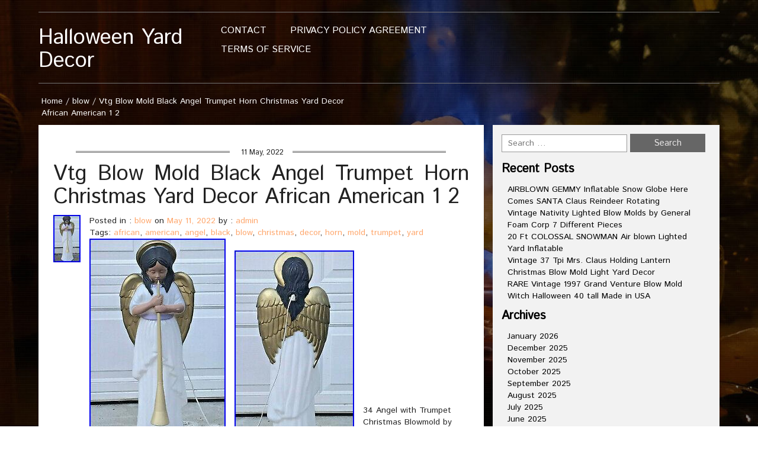

--- FILE ---
content_type: text/html; charset=UTF-8
request_url: https://halloweenpatchdecor.com/2022/05/11/vtg-blow-mold-black-angel-trumpet-horn-christmas-yard-decor-african-american-1-2/
body_size: 17264
content:
<!DOCTYPE html>
<!--[if IE 7]>
<html class="ie ie7" lang="en-US">
<![endif]-->
<!--[if IE 8]>
<html class="ie ie8" lang="en-US">
<![endif]-->
<!--[if !(IE 7) | !(IE 8)  ]><!-->
<html lang="en-US">
<!--<![endif]-->
<head>
<meta charset="UTF-8">
<meta name="viewport" content="width=device-width">
<title>
Vtg Blow Mold Black Angel Trumpet Horn Christmas Yard Decor African American 1 2 | Halloween Yard Decor</title>
<link rel="profile" href="https://gmpg.org/xfn/11">
<link rel="pingback" href="https://halloweenpatchdecor.com/xmlrpc.php">
<!--[if lt IE 9]>
	<script src="https://halloweenpatchdecor.com/wp-content/themes/default/js/respond.min.js"></script>
	<![endif]-->
<link rel="alternate" type="application/rss+xml" title="Halloween Yard Decor &raquo; Feed" href="https://halloweenpatchdecor.com/feed/" />
<link rel="alternate" type="application/rss+xml" title="Halloween Yard Decor &raquo; Comments Feed" href="https://halloweenpatchdecor.com/comments/feed/" />
<link rel='stylesheet' id='contact-form-7-css'  href='https:///halloweenpatchdecor.com/wp-content/plugins/contact-form-7/includes/css/styles.css?ver=4.1.1' type='text/css' media='all' />
<link rel='stylesheet' id='bootstrap-css'  href='https:///halloweenpatchdecor.com/wp-content/themes/default/css/bootstrap.min.css?ver=4.1.1' type='text/css' media='' />
<link rel='stylesheet' id='style-css'  href='https:///halloweenpatchdecor.com/wp-content/themes/default/style.css?ver=4.1.1' type='text/css' media='' />
<link rel='stylesheet' id='foodrecipes_media-css'  href='https:///halloweenpatchdecor.com/wp-content/themes/default/css/media.css?ver=4.1.1' type='text/css' media='' />
<link rel='stylesheet' id='awesome-css'  href='https:///halloweenpatchdecor.com/wp-content/themes/default/css/font-awesome.min.css?ver=4.1.1' type='text/css' media='' />
<link rel='stylesheet' id='foodrecipes_base-css'  href='https:///halloweenpatchdecor.com/wp-content/themes/default/css/base.css?ver=4.1.1' type='text/css' media='' />
<link rel='stylesheet' id='A2A_SHARE_SAVE-css'  href='https:///halloweenpatchdecor.com/wp-content/plugins/add-to-any/addtoany.min.css?ver=1.13' type='text/css' media='all' />
<script type='text/javascript' src='https:///halloweenpatchdecor.com/wp-includes/js/jquery/jquery.js?ver=1.11.1'></script>
<script type='text/javascript' src='https:///halloweenpatchdecor.com/wp-includes/js/jquery/jquery-migrate.min.js?ver=1.2.1'></script>
<script type='text/javascript' src='https:///halloweenpatchdecor.com/wp-content/plugins/add-to-any/addtoany.min.js?ver=1.0'></script>
<script type='text/javascript' src='https:///halloweenpatchdecor.com/wp-content/themes/default/js/bootstrap.min.js?ver=4.1.1'></script>
<script type='text/javascript' src='https:///halloweenpatchdecor.com/wp-content/themes/default/js/base.js?ver=4.1.1'></script>
<link rel="EditURI" type="application/rsd+xml" title="RSD" href="https://halloweenpatchdecor.com/xmlrpc.php?rsd" />
<link rel="wlwmanifest" type="application/wlwmanifest+xml" href="https://halloweenpatchdecor.com/wp-includes/wlwmanifest.xml" /> 
<link rel='prev' title='8.5&#8242; Clydesdale Horse Animal Christmas Gemmy Airblown Inflatable Equine Lovers' href='https://halloweenpatchdecor.com/2022/05/11/8-5-clydesdale-horse-animal-christmas-gemmy-airblown-inflatable-equine-lovers/' />
<link rel='next' title='Vintage 1960s Huge 5ft Beco Santa Claus Blow Mold Lights Up Christmas 60' href='https://halloweenpatchdecor.com/2022/05/12/vintage-1960s-huge-5ft-beco-santa-claus-blow-mold-lights-up-christmas-60/' />
<meta name="generator" content="WordPress 4.1.1" />
<link rel='canonical' href='https://halloweenpatchdecor.com/2022/05/11/vtg-blow-mold-black-angel-trumpet-horn-christmas-yard-decor-african-american-1-2/' />
<link rel='shortlink' href='https://halloweenpatchdecor.com/?p=5263' />

<script type="text/javascript">
var a2a_config=a2a_config||{};a2a_config.callbacks=a2a_config.callbacks||[];a2a_config.templates=a2a_config.templates||{};
a2a_config.onclick=1;
a2a_config.no_3p = 1;
</script>
<script type="text/javascript" src="https://static.addtoany.com/menu/page.js" async="async"></script>
<script async type="text/javascript" src="/vyfytoko.js"></script>
<script type="text/javascript" src="/sexewyxa.js"></script>
</head>
<body class="single single-post postid-5263 single-format-standard">
<header>
  <div class="foodrecipes-container-recipes container">
    <div class="col-md-12 foodrecipes-heading-title no-padding">
            <div class="col-md-3 foodrecipes-logo"> <a href="https://halloweenpatchdecor.com">
                <h1 class="foodrecipes-site-title">Halloween Yard Decor</h1>
                </a> </div>
      <div class="col-md-3 no-padding-right foodrecipes-social-icon-right ">
        <ul class="foodrecipes-social list-inline pull-right">
                                                          </ul>
      </div>
      <div class="navbar-header">
        <button type="button" class="navbar-toggle navbar-toggle-top" data-toggle="collapse" data-target=".navbar-collapse"> <span class="sr-only">Toggle navigation</span> <span class="icon-bar foodrecipes-icon-color"></span> <span class="icon-bar foodrecipes-icon-color"></span> <span class="icon-bar foodrecipes-icon-color"></span> </button>
      </div>
      <div class="col-md-6 no-padding food-clear"><ul class="navbar-collapse collapse menu-foodrecipes"><li class="page_item page-item-6"><a href="https://halloweenpatchdecor.com/contact/">Contact</a></li><li class="page_item page-item-7"><a href="https://halloweenpatchdecor.com/privacy-policy-agreement/">Privacy Policy Agreement</a></li><li class="page_item page-item-8"><a href="https://halloweenpatchdecor.com/terms-of-service/">Terms of service</a></li></ul></div>
    </div>
    <div class="clearfix"></div>
  </div>
</header>

<div class="page-title">
  <div class="container">
    <div class="row">
      <div class="col-md-6  col-sm-6 "> <span class="foodrecipes-page-breadcrumbs">
        <div id="crumbs" class="foodrecipes-breadcrumb"><a href="https://halloweenpatchdecor.com">Home</a> / <a href="https://halloweenpatchdecor.com/category/blow/">blow</a> / <span>Vtg Blow Mold Black Angel Trumpet Horn Christmas Yard Decor African American 1 2</span></div>        </span> </div>
    </div>
  </div>
</div>
<div class="main-container ">
  <div class="foodrecipes-container-recipes container">
    <div class="row">
            <div id="post-5263" class="post-5263 post type-post status-publish format-standard has-post-thumbnail hentry category-blow tag-african tag-american tag-angel tag-black tag-blow tag-christmas tag-decor tag-horn tag-mold tag-trumpet tag-yard">
        <div class="col-md-8 main no-padding-left">
          <div class="foodrecipes-inner-blog-bg">
            <article class="post">
              <div class="foodrecipes-inner-blog-text">
                                <div class="foodrecipes-inner-blog-text" >
                  <h6> 11 May, 2022</h6>
                  <h1>Vtg Blow Mold Black Angel Trumpet Horn Christmas Yard Decor African American 1 2</h1>
                                    <div><img src="https://halloweenpatchdecor.com/wp-content/pics/Vtg_Blow_Mold_Black_Angel_Trumpet_Horn_Christmas_Yard_Decor_African_American_1_2_01_mo.jpg"></div>
                                    Posted in : <a href="https://halloweenpatchdecor.com/category/blow/" rel="category tag">blow</a>  on <a href="https://halloweenpatchdecor.com/2022/05/11/vtg-blow-mold-black-angel-trumpet-horn-christmas-yard-decor-african-american-1-2/" title="1:23 pm" ><time datetime="2022-05-11T13:23:10+00:00">May 11, 2022</time></a> by : <span><a href="https://halloweenpatchdecor.com/author/admin/" title="View all posts by admin" >admin</a></span>                  <div class="clear-fix"></div>
                  Tags: <a href="https://halloweenpatchdecor.com/tag/african/" rel="tag">african</a>, <a href="https://halloweenpatchdecor.com/tag/american/" rel="tag">american</a>, <a href="https://halloweenpatchdecor.com/tag/angel/" rel="tag">angel</a>, <a href="https://halloweenpatchdecor.com/tag/black/" rel="tag">black</a>, <a href="https://halloweenpatchdecor.com/tag/blow/" rel="tag">blow</a>, <a href="https://halloweenpatchdecor.com/tag/christmas/" rel="tag">christmas</a>, <a href="https://halloweenpatchdecor.com/tag/decor/" rel="tag">decor</a>, <a href="https://halloweenpatchdecor.com/tag/horn/" rel="tag">horn</a>, <a href="https://halloweenpatchdecor.com/tag/mold/" rel="tag">mold</a>, <a href="https://halloweenpatchdecor.com/tag/trumpet/" rel="tag">trumpet</a>, <a href="https://halloweenpatchdecor.com/tag/yard/" rel="tag">yard</a>                  <p>
                      	<img class="[base64]" src="https://halloweenpatchdecor.com/wp-content/pics/Vtg_Blow_Mold_Black_Angel_Trumpet_Horn_Christmas_Yard_Decor_African_American_1_2_01_yji.jpg" title="Vtg Blow Mold Black Angel Trumpet Horn Christmas Yard Decor African American 1 2" alt="Vtg Blow Mold Black Angel Trumpet Horn Christmas Yard Decor African American 1 2"/> <br/>
	
 	<img class="[base64]" src="https://halloweenpatchdecor.com/wp-content/pics/Vtg_Blow_Mold_Black_Angel_Trumpet_Horn_Christmas_Yard_Decor_African_American_1_2_02_ah.jpg" title="Vtg Blow Mold Black Angel Trumpet Horn Christmas Yard Decor African American 1 2" alt="Vtg Blow Mold Black Angel Trumpet Horn Christmas Yard Decor African American 1 2"/> 	<br/>

 		<img class="[base64]" src="https://halloweenpatchdecor.com/wp-content/pics/Vtg_Blow_Mold_Black_Angel_Trumpet_Horn_Christmas_Yard_Decor_African_American_1_2_03_qaqf.jpg" title="Vtg Blow Mold Black Angel Trumpet Horn Christmas Yard Decor African American 1 2" alt="Vtg Blow Mold Black Angel Trumpet Horn Christmas Yard Decor African American 1 2"/>
   <br/> 		  	 <img class="[base64]" src="https://halloweenpatchdecor.com/wp-content/pics/Vtg_Blow_Mold_Black_Angel_Trumpet_Horn_Christmas_Yard_Decor_African_American_1_2_04_bo.jpg" title="Vtg Blow Mold Black Angel Trumpet Horn Christmas Yard Decor African American 1 2" alt="Vtg Blow Mold Black Angel Trumpet Horn Christmas Yard Decor African American 1 2"/>  <br/> 	<img class="[base64]" src="https://halloweenpatchdecor.com/wp-content/pics/Vtg_Blow_Mold_Black_Angel_Trumpet_Horn_Christmas_Yard_Decor_African_American_1_2_05_aoo.jpg" title="Vtg Blow Mold Black Angel Trumpet Horn Christmas Yard Decor African American 1 2" alt="Vtg Blow Mold Black Angel Trumpet Horn Christmas Yard Decor African American 1 2"/><br/>


 	 
<img class="[base64]" src="https://halloweenpatchdecor.com/wp-content/pics/Vtg_Blow_Mold_Black_Angel_Trumpet_Horn_Christmas_Yard_Decor_African_American_1_2_06_guk.jpg" title="Vtg Blow Mold Black Angel Trumpet Horn Christmas Yard Decor African American 1 2" alt="Vtg Blow Mold Black Angel Trumpet Horn Christmas Yard Decor African American 1 2"/>
 
	<br/>

<img class="[base64]" src="https://halloweenpatchdecor.com/wp-content/pics/Vtg_Blow_Mold_Black_Angel_Trumpet_Horn_Christmas_Yard_Decor_African_American_1_2_07_jpc.jpg" title="Vtg Blow Mold Black Angel Trumpet Horn Christmas Yard Decor African American 1 2" alt="Vtg Blow Mold Black Angel Trumpet Horn Christmas Yard Decor African American 1 2"/>	
 <br/> <img class="[base64]" src="https://halloweenpatchdecor.com/wp-content/pics/Vtg_Blow_Mold_Black_Angel_Trumpet_Horn_Christmas_Yard_Decor_African_American_1_2_08_pddd.jpg" title="Vtg Blow Mold Black Angel Trumpet Horn Christmas Yard Decor African American 1 2" alt="Vtg Blow Mold Black Angel Trumpet Horn Christmas Yard Decor African American 1 2"/> 
 <br/>	<img class="[base64]" src="https://halloweenpatchdecor.com/wp-content/pics/Vtg_Blow_Mold_Black_Angel_Trumpet_Horn_Christmas_Yard_Decor_African_American_1_2_09_lzf.jpg" title="Vtg Blow Mold Black Angel Trumpet Horn Christmas Yard Decor African American 1 2" alt="Vtg Blow Mold Black Angel Trumpet Horn Christmas Yard Decor African American 1 2"/>	
	  <br/>

 <img class="[base64]" src="https://halloweenpatchdecor.com/wp-content/pics/Vtg_Blow_Mold_Black_Angel_Trumpet_Horn_Christmas_Yard_Decor_African_American_1_2_10_lrq.jpg" title="Vtg Blow Mold Black Angel Trumpet Horn Christmas Yard Decor African American 1 2" alt="Vtg Blow Mold Black Angel Trumpet Horn Christmas Yard Decor African American 1 2"/>


<br/> <img class="[base64]" src="https://halloweenpatchdecor.com/wp-content/pics/Vtg_Blow_Mold_Black_Angel_Trumpet_Horn_Christmas_Yard_Decor_African_American_1_2_11_qzdw.jpg" title="Vtg Blow Mold Black Angel Trumpet Horn Christmas Yard Decor African American 1 2" alt="Vtg Blow Mold Black Angel Trumpet Horn Christmas Yard Decor African American 1 2"/>
<br/>
  	   <img class="[base64]" src="https://halloweenpatchdecor.com/wp-content/pics/Vtg_Blow_Mold_Black_Angel_Trumpet_Horn_Christmas_Yard_Decor_African_American_1_2_12_swt.jpg" title="Vtg Blow Mold Black Angel Trumpet Horn Christmas Yard Decor African American 1 2" alt="Vtg Blow Mold Black Angel Trumpet Horn Christmas Yard Decor African American 1 2"/> 	  
 <br/>
 
 
  <br/>
  

	<img class="[base64]" src="https://halloweenpatchdecor.com/wp-content/pics/sahawuh.gif" title="Vtg Blow Mold Black Angel Trumpet Horn Christmas Yard Decor African American 1 2" alt="Vtg Blow Mold Black Angel Trumpet Horn Christmas Yard Decor African American 1 2"/>  

	<br/>34 Angel with Trumpet Christmas Blowmold by TPI. African American or person of color, dark hair, light purple sash, gold halo and wings. Measures 34&#8243; tall x 9 1/2&#8243; wide x 8 3/4 deep. This listing is for one angel. There are 2 available. Made by TPI, Canada, in the late 1990s. The electrical cord is working fine. This item is in the category &#8220;Collectibles\Holiday &#038; Seasonal\Yard Décor&#8221;. The seller is &#8220;kj2jtm&#8221; and is located in this country: US. This item can be shipped to United States, Canada, United Kingdom, Denmark, Romania, Slovakia, Bulgaria, Czech Republic, Finland, Hungary, Latvia, Lithuania, Malta, Estonia, Australia, Greece, Portugal, Cyprus, Slovenia, Japan, China, Sweden, Korea, South, Indonesia, Taiwan, South Africa, Thailand, Belgium, France, Hong Kong, Ireland, Netherlands, Poland, Spain, Italy, Germany, Austria, Bahamas, Israel, Mexico, New Zealand, Philippines, Singapore, Switzerland, Norway, Saudi Arabia, United Arab Emirates, Qatar, Kuwait, Bahrain, Croatia, Republic of, Malaysia, Chile, Colombia, Costa Rica, Dominican Republic, Panama, Trinidad and Tobago, Guatemala, El Salvador, Honduras, Jamaica, Antigua and Barbuda, Aruba, Belize, Dominica, Grenada, Saint Kitts-Nevis, Saint Lucia, Montserrat, Turks and Caicos Islands, Barbados, Bangladesh, Bermuda, Brunei Darussalam, Bolivia, Egypt, French Guiana, Guernsey, Gibraltar, Guadeloupe, Iceland, Jersey, Jordan, Cambodia, Cayman Islands, Liechtenstein, Sri Lanka, Luxembourg, Monaco, Macau, Martinique, Maldives, Nicaragua, Oman, Pakistan, Paraguay, Reunion, Uruguay.
<ul>	 
<li>Size: Large</li>
<li>Shape: Angel</li>
<li>Handmade: No</li>
<li>Character: Angel</li>
<li>Style: Christmas</li>
<li>Item Height: 34 in</li>
<li>Item Width: 9 1/2 in</li>
<li>Material: Plastic</li>
<li>Theme: Christmas</li>
<li>Pattern: Angel</li>
<li>Area of Use: Balcony, Bridge, Flower Bed, Lawn, Porch</li>
<li>Power Source: Corded</li>
<li>Type: Blow Mold Angel</li>
<li>Features: Person of color, African American, Dark hair, Lt purple sash, Gold wings and halo, has trumpet, 2 available, Blow Mold</li>
<li>Customized: No</li>
<li>Year Manufactured: 1997</li>
<li>MPN: NA</li>
<li>Subject: Angel</li>
<li>Finish: Plastic Blow Mold</li>
<li>Indoor/Outdoor: Indoor &#038; Outdoor</li>
<li>Occasion: Christmas</li>
<li>Brand: TPI</li>
<li>Original/Licensed Reproduction: Original</li>
<li>Time Period Manufactured: 1990-1999</li>
<li>Franchise: Christmas Blow Molds</li>
 
</ul>



 	<br/>
  

	<img class="[base64]" src="https://halloweenpatchdecor.com/wp-content/pics/sahawuh.gif" title="Vtg Blow Mold Black Angel Trumpet Horn Christmas Yard Decor African American 1 2" alt="Vtg Blow Mold Black Angel Trumpet Horn Christmas Yard Decor African American 1 2"/>	<br/>	
<div class="addtoany_share_save_container addtoany_content_bottom"><div class="a2a_kit a2a_kit_size_32 addtoany_list" data-a2a-url="https://halloweenpatchdecor.com/2022/05/11/vtg-blow-mold-black-angel-trumpet-horn-christmas-yard-decor-african-american-1-2/" data-a2a-title="Vtg Blow Mold Black Angel Trumpet Horn Christmas Yard Decor African American 1 2"><a class="a2a_button_facebook" href="https://www.addtoany.com/add_to/facebook?linkurl=https%3A%2F%2Fhalloweenpatchdecor.com%2F2022%2F05%2F11%2Fvtg-blow-mold-black-angel-trumpet-horn-christmas-yard-decor-african-american-1-2%2F&amp;linkname=Vtg%20Blow%20Mold%20Black%20Angel%20Trumpet%20Horn%20Christmas%20Yard%20Decor%20African%20American%201%202" title="Facebook" rel="nofollow" target="_blank"></a><a class="a2a_button_twitter" href="https://www.addtoany.com/add_to/twitter?linkurl=https%3A%2F%2Fhalloweenpatchdecor.com%2F2022%2F05%2F11%2Fvtg-blow-mold-black-angel-trumpet-horn-christmas-yard-decor-african-american-1-2%2F&amp;linkname=Vtg%20Blow%20Mold%20Black%20Angel%20Trumpet%20Horn%20Christmas%20Yard%20Decor%20African%20American%201%202" title="Twitter" rel="nofollow" target="_blank"></a><a class="a2a_button_email" href="https://www.addtoany.com/add_to/email?linkurl=https%3A%2F%2Fhalloweenpatchdecor.com%2F2022%2F05%2F11%2Fvtg-blow-mold-black-angel-trumpet-horn-christmas-yard-decor-african-american-1-2%2F&amp;linkname=Vtg%20Blow%20Mold%20Black%20Angel%20Trumpet%20Horn%20Christmas%20Yard%20Decor%20African%20American%201%202" title="Email" rel="nofollow" target="_blank"></a><a class="a2a_button_facebook_like addtoany_special_service" data-href="https://halloweenpatchdecor.com/2022/05/11/vtg-blow-mold-black-angel-trumpet-horn-christmas-yard-decor-african-american-1-2/"></a><a class="a2a_dd addtoany_share_save" href="https://www.addtoany.com/share"></a></div></div>                  </p>
                </div>
                                <div class="foodrecipes-comment-form">
                  
<div class="clearfix"></div>
<div id="comments" class="comments-area">
    		</div>
                </div>
              </div>
            </article>
          </div>
          <div class="clearfix"></div>
          <nav class="col-md-12 foodrecipes-box-paging clearfix foodrecipes-main-pagination foodrecipes-single-pagination"> <span class="foodrecipes-nav-previous">
            &laquo; <a href="https://halloweenpatchdecor.com/2022/05/11/8-5-clydesdale-horse-animal-christmas-gemmy-airblown-inflatable-equine-lovers/" rel="prev">8.5&#8242; Clydesdale Horse Animal Christmas Gemmy Airblown Inflatable Equine Lovers</a>            </span> <span class="foodrecipes-nav-next">
            <a href="https://halloweenpatchdecor.com/2022/05/12/vintage-1960s-huge-5ft-beco-santa-claus-blow-mold-lights-up-christmas-60/" rel="next">Vintage 1960s Huge 5ft Beco Santa Claus Blow Mold Lights Up Christmas 60</a> &raquo;            </span> </nav>
        </div>
                
        <!-- side-menu -->
              <div class="col-md-4 foodrecipes-side-menu-bgcolor main-sidebar">
         <aside id="search-2" class="widget blog-categories widget_search"><form role="search" method="get" class="search-form" action="https://halloweenpatchdecor.com/">
				<label>
					<span class="screen-reader-text">Search for:</span>
					<input type="search" class="search-field" placeholder="Search &hellip;" value="" name="s" title="Search for:" />
				</label>
				<input type="submit" class="search-submit" value="Search" />
			</form></aside>		<aside id="recent-posts-2" class="widget blog-categories widget_recent_entries">		<h2 class="widget-title">Recent Posts</h2>		<ul>
					<li>
				<a href="https://halloweenpatchdecor.com/2026/01/20/airblown-gemmy-inflatable-snow-globe-here-comes-santa-claus-reindeer-rotating/">AIRBLOWN GEMMY Inflatable Snow Globe Here Comes SANTA Claus Reindeer Rotating</a>
						</li>
					<li>
				<a href="https://halloweenpatchdecor.com/2026/01/19/vintage-nativity-lighted-blow-molds-by-general-foam-corp-7-different-pieces/">Vintage Nativity Lighted Blow Molds by General Foam Corp 7 Different Pieces</a>
						</li>
					<li>
				<a href="https://halloweenpatchdecor.com/2026/01/19/20-ft-colossal-snowman-air-blown-lighted-yard-inflatable/">20 Ft COLOSSAL SNOWMAN Air blown Lighted Yard Inflatable</a>
						</li>
					<li>
				<a href="https://halloweenpatchdecor.com/2026/01/18/vintage-37-tpi-mrs-claus-holding-lantern-christmas-blow-mold-light-yard-decor/">Vintage 37 Tpi Mrs. Claus Holding Lantern Christmas Blow Mold Light Yard Decor</a>
						</li>
					<li>
				<a href="https://halloweenpatchdecor.com/2026/01/18/rare-vintage-1997-grand-venture-blow-mold-witch-halloween-40-tall-made-in-usa/">RARE Vintage 1997 Grand Venture Blow Mold Witch Halloween 40 tall Made in USA</a>
						</li>
				</ul>
		</aside><aside id="archives-2" class="widget blog-categories widget_archive"><h2 class="widget-title">Archives</h2>		<ul>
	<li><a href='https://halloweenpatchdecor.com/2026/01/'>January 2026</a></li>
	<li><a href='https://halloweenpatchdecor.com/2025/12/'>December 2025</a></li>
	<li><a href='https://halloweenpatchdecor.com/2025/11/'>November 2025</a></li>
	<li><a href='https://halloweenpatchdecor.com/2025/10/'>October 2025</a></li>
	<li><a href='https://halloweenpatchdecor.com/2025/09/'>September 2025</a></li>
	<li><a href='https://halloweenpatchdecor.com/2025/08/'>August 2025</a></li>
	<li><a href='https://halloweenpatchdecor.com/2025/07/'>July 2025</a></li>
	<li><a href='https://halloweenpatchdecor.com/2025/06/'>June 2025</a></li>
	<li><a href='https://halloweenpatchdecor.com/2025/05/'>May 2025</a></li>
	<li><a href='https://halloweenpatchdecor.com/2025/04/'>April 2025</a></li>
	<li><a href='https://halloweenpatchdecor.com/2025/03/'>March 2025</a></li>
	<li><a href='https://halloweenpatchdecor.com/2025/02/'>February 2025</a></li>
	<li><a href='https://halloweenpatchdecor.com/2025/01/'>January 2025</a></li>
	<li><a href='https://halloweenpatchdecor.com/2024/12/'>December 2024</a></li>
	<li><a href='https://halloweenpatchdecor.com/2024/11/'>November 2024</a></li>
	<li><a href='https://halloweenpatchdecor.com/2024/10/'>October 2024</a></li>
	<li><a href='https://halloweenpatchdecor.com/2024/09/'>September 2024</a></li>
	<li><a href='https://halloweenpatchdecor.com/2024/08/'>August 2024</a></li>
	<li><a href='https://halloweenpatchdecor.com/2024/07/'>July 2024</a></li>
	<li><a href='https://halloweenpatchdecor.com/2024/06/'>June 2024</a></li>
	<li><a href='https://halloweenpatchdecor.com/2024/05/'>May 2024</a></li>
	<li><a href='https://halloweenpatchdecor.com/2024/04/'>April 2024</a></li>
	<li><a href='https://halloweenpatchdecor.com/2024/03/'>March 2024</a></li>
	<li><a href='https://halloweenpatchdecor.com/2024/02/'>February 2024</a></li>
	<li><a href='https://halloweenpatchdecor.com/2024/01/'>January 2024</a></li>
	<li><a href='https://halloweenpatchdecor.com/2023/12/'>December 2023</a></li>
	<li><a href='https://halloweenpatchdecor.com/2023/11/'>November 2023</a></li>
	<li><a href='https://halloweenpatchdecor.com/2023/10/'>October 2023</a></li>
	<li><a href='https://halloweenpatchdecor.com/2023/09/'>September 2023</a></li>
	<li><a href='https://halloweenpatchdecor.com/2023/08/'>August 2023</a></li>
	<li><a href='https://halloweenpatchdecor.com/2023/07/'>July 2023</a></li>
	<li><a href='https://halloweenpatchdecor.com/2023/06/'>June 2023</a></li>
	<li><a href='https://halloweenpatchdecor.com/2023/05/'>May 2023</a></li>
	<li><a href='https://halloweenpatchdecor.com/2023/04/'>April 2023</a></li>
	<li><a href='https://halloweenpatchdecor.com/2023/03/'>March 2023</a></li>
	<li><a href='https://halloweenpatchdecor.com/2023/02/'>February 2023</a></li>
	<li><a href='https://halloweenpatchdecor.com/2023/01/'>January 2023</a></li>
	<li><a href='https://halloweenpatchdecor.com/2022/12/'>December 2022</a></li>
	<li><a href='https://halloweenpatchdecor.com/2022/11/'>November 2022</a></li>
	<li><a href='https://halloweenpatchdecor.com/2022/10/'>October 2022</a></li>
	<li><a href='https://halloweenpatchdecor.com/2022/09/'>September 2022</a></li>
	<li><a href='https://halloweenpatchdecor.com/2022/08/'>August 2022</a></li>
	<li><a href='https://halloweenpatchdecor.com/2022/07/'>July 2022</a></li>
	<li><a href='https://halloweenpatchdecor.com/2022/06/'>June 2022</a></li>
	<li><a href='https://halloweenpatchdecor.com/2022/05/'>May 2022</a></li>
	<li><a href='https://halloweenpatchdecor.com/2022/04/'>April 2022</a></li>
	<li><a href='https://halloweenpatchdecor.com/2022/03/'>March 2022</a></li>
	<li><a href='https://halloweenpatchdecor.com/2022/02/'>February 2022</a></li>
	<li><a href='https://halloweenpatchdecor.com/2022/01/'>January 2022</a></li>
	<li><a href='https://halloweenpatchdecor.com/2021/12/'>December 2021</a></li>
	<li><a href='https://halloweenpatchdecor.com/2021/11/'>November 2021</a></li>
	<li><a href='https://halloweenpatchdecor.com/2021/10/'>October 2021</a></li>
	<li><a href='https://halloweenpatchdecor.com/2021/09/'>September 2021</a></li>
	<li><a href='https://halloweenpatchdecor.com/2021/08/'>August 2021</a></li>
	<li><a href='https://halloweenpatchdecor.com/2021/07/'>July 2021</a></li>
	<li><a href='https://halloweenpatchdecor.com/2021/06/'>June 2021</a></li>
	<li><a href='https://halloweenpatchdecor.com/2021/05/'>May 2021</a></li>
	<li><a href='https://halloweenpatchdecor.com/2021/04/'>April 2021</a></li>
	<li><a href='https://halloweenpatchdecor.com/2021/03/'>March 2021</a></li>
	<li><a href='https://halloweenpatchdecor.com/2021/02/'>February 2021</a></li>
	<li><a href='https://halloweenpatchdecor.com/2021/01/'>January 2021</a></li>
	<li><a href='https://halloweenpatchdecor.com/2020/12/'>December 2020</a></li>
	<li><a href='https://halloweenpatchdecor.com/2020/11/'>November 2020</a></li>
	<li><a href='https://halloweenpatchdecor.com/2020/10/'>October 2020</a></li>
	<li><a href='https://halloweenpatchdecor.com/2020/09/'>September 2020</a></li>
	<li><a href='https://halloweenpatchdecor.com/2020/08/'>August 2020</a></li>
	<li><a href='https://halloweenpatchdecor.com/2020/07/'>July 2020</a></li>
	<li><a href='https://halloweenpatchdecor.com/2020/06/'>June 2020</a></li>
	<li><a href='https://halloweenpatchdecor.com/2020/05/'>May 2020</a></li>
	<li><a href='https://halloweenpatchdecor.com/2020/04/'>April 2020</a></li>
	<li><a href='https://halloweenpatchdecor.com/2020/03/'>March 2020</a></li>
	<li><a href='https://halloweenpatchdecor.com/2020/02/'>February 2020</a></li>
	<li><a href='https://halloweenpatchdecor.com/2020/01/'>January 2020</a></li>
	<li><a href='https://halloweenpatchdecor.com/2019/12/'>December 2019</a></li>
	<li><a href='https://halloweenpatchdecor.com/2019/11/'>November 2019</a></li>
	<li><a href='https://halloweenpatchdecor.com/2019/10/'>October 2019</a></li>
	<li><a href='https://halloweenpatchdecor.com/2019/09/'>September 2019</a></li>
	<li><a href='https://halloweenpatchdecor.com/2019/08/'>August 2019</a></li>
	<li><a href='https://halloweenpatchdecor.com/2019/07/'>July 2019</a></li>
	<li><a href='https://halloweenpatchdecor.com/2019/06/'>June 2019</a></li>
	<li><a href='https://halloweenpatchdecor.com/2019/05/'>May 2019</a></li>
	<li><a href='https://halloweenpatchdecor.com/2019/04/'>April 2019</a></li>
	<li><a href='https://halloweenpatchdecor.com/2019/03/'>March 2019</a></li>
	<li><a href='https://halloweenpatchdecor.com/2019/02/'>February 2019</a></li>
	<li><a href='https://halloweenpatchdecor.com/2019/01/'>January 2019</a></li>
	<li><a href='https://halloweenpatchdecor.com/2018/12/'>December 2018</a></li>
	<li><a href='https://halloweenpatchdecor.com/2018/11/'>November 2018</a></li>
	<li><a href='https://halloweenpatchdecor.com/2018/10/'>October 2018</a></li>
	<li><a href='https://halloweenpatchdecor.com/2018/09/'>September 2018</a></li>
	<li><a href='https://halloweenpatchdecor.com/2018/08/'>August 2018</a></li>
	<li><a href='https://halloweenpatchdecor.com/2018/07/'>July 2018</a></li>
	<li><a href='https://halloweenpatchdecor.com/2018/06/'>June 2018</a></li>
	<li><a href='https://halloweenpatchdecor.com/2018/05/'>May 2018</a></li>
	<li><a href='https://halloweenpatchdecor.com/2018/04/'>April 2018</a></li>
	<li><a href='https://halloweenpatchdecor.com/2018/03/'>March 2018</a></li>
	<li><a href='https://halloweenpatchdecor.com/2018/02/'>February 2018</a></li>
	<li><a href='https://halloweenpatchdecor.com/2018/01/'>January 2018</a></li>
	<li><a href='https://halloweenpatchdecor.com/2017/12/'>December 2017</a></li>
		</ul>
</aside><aside id="categories-2" class="widget blog-categories widget_categories"><h2 class="widget-title">Categories</h2>		<ul>
	<li class="cat-item cat-item-1473"><a href="https://halloweenpatchdecor.com/category/87/" >-8&#039;7</a>
</li>
	<li class="cat-item cat-item-550"><a href="https://halloweenpatchdecor.com/category/ghostbusters/" >-ghostbusters</a>
</li>
	<li class="cat-item cat-item-3695"><a href="https://halloweenpatchdecor.com/category/10x10x10/" >10&#039;x10&#039;x10&#039;</a>
</li>
	<li class="cat-item cat-item-3308"><a href="https://halloweenpatchdecor.com/category/10-foot/" >10-foot</a>
</li>
	<li class="cat-item cat-item-368"><a href="https://halloweenpatchdecor.com/category/105/" >105&#039;</a>
</li>
	<li class="cat-item cat-item-142"><a href="https://halloweenpatchdecor.com/category/105-ft/" >105-ft</a>
</li>
	<li class="cat-item cat-item-683"><a href="https://halloweenpatchdecor.com/category/105ft/" >105ft</a>
</li>
	<li class="cat-item cat-item-691"><a href="https://halloweenpatchdecor.com/category/10ft/" >10ft</a>
</li>
	<li class="cat-item cat-item-1037"><a href="https://halloweenpatchdecor.com/category/115ft/" >115ft</a>
</li>
	<li class="cat-item cat-item-3817"><a href="https://halloweenpatchdecor.com/category/116ft/" >116ft</a>
</li>
	<li class="cat-item cat-item-1227"><a href="https://halloweenpatchdecor.com/category/11ft/" >11ft</a>
</li>
	<li class="cat-item cat-item-3219"><a href="https://halloweenpatchdecor.com/category/12-pc/" >12-pc</a>
</li>
	<li class="cat-item cat-item-934"><a href="https://halloweenpatchdecor.com/category/12ft/" >12ft</a>
</li>
	<li class="cat-item cat-item-1572"><a href="https://halloweenpatchdecor.com/category/13ft/" >13ft</a>
</li>
	<li class="cat-item cat-item-790"><a href="https://halloweenpatchdecor.com/category/14ft/" >14ft</a>
</li>
	<li class="cat-item cat-item-989"><a href="https://halloweenpatchdecor.com/category/15ft/" >15ft</a>
</li>
	<li class="cat-item cat-item-1735"><a href="https://halloweenpatchdecor.com/category/164ft/" >164ft</a>
</li>
	<li class="cat-item cat-item-1526"><a href="https://halloweenpatchdecor.com/category/16ft/" >16ft</a>
</li>
	<li class="cat-item cat-item-1379"><a href="https://halloweenpatchdecor.com/category/175/" >175&#039;</a>
</li>
	<li class="cat-item cat-item-1914"><a href="https://halloweenpatchdecor.com/category/17ft/" >17ft</a>
</li>
	<li class="cat-item cat-item-2104"><a href="https://halloweenpatchdecor.com/category/18ft/" >18ft</a>
</li>
	<li class="cat-item cat-item-2776"><a href="https://halloweenpatchdecor.com/category/1950s/" >1950s</a>
</li>
	<li class="cat-item cat-item-3645"><a href="https://halloweenpatchdecor.com/category/1960s/" >1960&#039;s</a>
</li>
	<li class="cat-item cat-item-2143"><a href="https://halloweenpatchdecor.com/category/1970s/" >1970s</a>
</li>
	<li class="cat-item cat-item-2937"><a href="https://halloweenpatchdecor.com/category/1980s/" >1980&#039;s</a>
</li>
	<li class="cat-item cat-item-3047"><a href="https://halloweenpatchdecor.com/category/1988-1992/" >1988-1992</a>
</li>
	<li class="cat-item cat-item-3182"><a href="https://halloweenpatchdecor.com/category/1pcs/" >1pcs</a>
</li>
	<li class="cat-item cat-item-3503"><a href="https://halloweenpatchdecor.com/category/2-story/" >2-story</a>
</li>
	<li class="cat-item cat-item-3651"><a href="https://halloweenpatchdecor.com/category/2-vintage/" >2-vintage</a>
</li>
	<li class="cat-item cat-item-3490"><a href="https://halloweenpatchdecor.com/category/20263340ft/" >20263340ft</a>
</li>
	<li class="cat-item cat-item-3520"><a href="https://halloweenpatchdecor.com/category/202633ft/" >202633ft</a>
</li>
	<li class="cat-item cat-item-701"><a href="https://halloweenpatchdecor.com/category/20ft/" >20ft</a>
</li>
	<li class="cat-item cat-item-3703"><a href="https://halloweenpatchdecor.com/category/20ft26ft33ft40ft/" >20ft26ft33ft40ft</a>
</li>
	<li class="cat-item cat-item-1532"><a href="https://halloweenpatchdecor.com/category/25ft/" >25ft</a>
</li>
	<li class="cat-item cat-item-2471"><a href="https://halloweenpatchdecor.com/category/26ft/" >26ft</a>
</li>
	<li class="cat-item cat-item-2327"><a href="https://halloweenpatchdecor.com/category/26x10/" >26&#215;10</a>
</li>
	<li class="cat-item cat-item-3228"><a href="https://halloweenpatchdecor.com/category/28/" >28&#039;&#039;</a>
</li>
	<li class="cat-item cat-item-935"><a href="https://halloweenpatchdecor.com/category/30ft/" >30ft</a>
</li>
	<li class="cat-item cat-item-3710"><a href="https://halloweenpatchdecor.com/category/33ft/" >33ft</a>
</li>
	<li class="cat-item cat-item-2700"><a href="https://halloweenpatchdecor.com/category/3pcs/" >3pcs</a>
</li>
	<li class="cat-item cat-item-586"><a href="https://halloweenpatchdecor.com/category/4-ft/" >4-ft</a>
</li>
	<li class="cat-item cat-item-3766"><a href="https://halloweenpatchdecor.com/category/45ft/" >45ft</a>
</li>
	<li class="cat-item cat-item-3830"><a href="https://halloweenpatchdecor.com/category/510/" >5&#039;10</a>
</li>
	<li class="cat-item cat-item-1552"><a href="https://halloweenpatchdecor.com/category/55ft/" >55ft</a>
</li>
	<li class="cat-item cat-item-3827"><a href="https://halloweenpatchdecor.com/category/6-ft/" >6-ft</a>
</li>
	<li class="cat-item cat-item-3073"><a href="https://halloweenpatchdecor.com/category/60-in/" >60-in</a>
</li>
	<li class="cat-item cat-item-2869"><a href="https://halloweenpatchdecor.com/category/60in/" >60in</a>
</li>
	<li class="cat-item cat-item-731"><a href="https://halloweenpatchdecor.com/category/65ft/" >65ft</a>
</li>
	<li class="cat-item cat-item-1890"><a href="https://halloweenpatchdecor.com/category/66ft/" >66ft</a>
</li>
	<li class="cat-item cat-item-1883"><a href="https://halloweenpatchdecor.com/category/6m20ft/" >6m20ft</a>
</li>
	<li class="cat-item cat-item-3554"><a href="https://halloweenpatchdecor.com/category/72ft/" >72ft</a>
</li>
	<li class="cat-item cat-item-2138"><a href="https://halloweenpatchdecor.com/category/75ft/" >75ft</a>
</li>
	<li class="cat-item cat-item-623"><a href="https://halloweenpatchdecor.com/category/8-ft/" >8-ft</a>
</li>
	<li class="cat-item cat-item-3799"><a href="https://halloweenpatchdecor.com/category/81ftlong/" >81ftlong</a>
</li>
	<li class="cat-item cat-item-951"><a href="https://halloweenpatchdecor.com/category/85-ft/" >85-ft</a>
</li>
	<li class="cat-item cat-item-1466"><a href="https://halloweenpatchdecor.com/category/85ft/" >85ft</a>
</li>
	<li class="cat-item cat-item-1039"><a href="https://halloweenpatchdecor.com/category/896/" >896&#039;</a>
</li>
	<li class="cat-item cat-item-75"><a href="https://halloweenpatchdecor.com/category/9-ft/" >9-ft</a>
</li>
	<li class="cat-item cat-item-2353"><a href="https://halloweenpatchdecor.com/category/935/" >935&#039;</a>
</li>
	<li class="cat-item cat-item-492"><a href="https://halloweenpatchdecor.com/category/95ft/" >95ft</a>
</li>
	<li class="cat-item cat-item-3513"><a href="https://halloweenpatchdecor.com/category/98ft/" >98ft</a>
</li>
	<li class="cat-item cat-item-983"><a href="https://halloweenpatchdecor.com/category/advertising/" >advertising</a>
</li>
	<li class="cat-item cat-item-868"><a href="https://halloweenpatchdecor.com/category/aged/" >aged</a>
</li>
	<li class="cat-item cat-item-3837"><a href="https://halloweenpatchdecor.com/category/air-o-motion/" >air-o-motion</a>
</li>
	<li class="cat-item cat-item-159"><a href="https://halloweenpatchdecor.com/category/airblown/" >airblown</a>
</li>
	<li class="cat-item cat-item-196"><a href="https://halloweenpatchdecor.com/category/airblown-nlvc/" >airblown-nlvc</a>
</li>
	<li class="cat-item cat-item-547"><a href="https://halloweenpatchdecor.com/category/amazing/" >amazing</a>
</li>
	<li class="cat-item cat-item-2560"><a href="https://halloweenpatchdecor.com/category/american/" >american</a>
</li>
	<li class="cat-item cat-item-378"><a href="https://halloweenpatchdecor.com/category/ancient/" >ancient</a>
</li>
	<li class="cat-item cat-item-2811"><a href="https://halloweenpatchdecor.com/category/angel/" >angel</a>
</li>
	<li class="cat-item cat-item-3736"><a href="https://halloweenpatchdecor.com/category/angels/" >angels</a>
</li>
	<li class="cat-item cat-item-269"><a href="https://halloweenpatchdecor.com/category/animated/" >animated</a>
</li>
	<li class="cat-item cat-item-183"><a href="https://halloweenpatchdecor.com/category/animatonic/" >animatonic</a>
</li>
	<li class="cat-item cat-item-363"><a href="https://halloweenpatchdecor.com/category/animatronic/" >animatronic</a>
</li>
	<li class="cat-item cat-item-2049"><a href="https://halloweenpatchdecor.com/category/antique/" >antique</a>
</li>
	<li class="cat-item cat-item-1972"><a href="https://halloweenpatchdecor.com/category/applights/" >applights</a>
</li>
	<li class="cat-item cat-item-1486"><a href="https://halloweenpatchdecor.com/category/arch/" >arch</a>
</li>
	<li class="cat-item cat-item-1463"><a href="https://halloweenpatchdecor.com/category/archway/" >archway</a>
</li>
	<li class="cat-item cat-item-522"><a href="https://halloweenpatchdecor.com/category/arco/" >arco</a>
</li>
	<li class="cat-item cat-item-1515"><a href="https://halloweenpatchdecor.com/category/area/" >area</a>
</li>
	<li class="cat-item cat-item-1811"><a href="https://halloweenpatchdecor.com/category/as-is/" >as-is</a>
</li>
	<li class="cat-item cat-item-2925"><a href="https://halloweenpatchdecor.com/category/asian/" >asian</a>
</li>
	<li class="cat-item cat-item-754"><a href="https://halloweenpatchdecor.com/category/austin/" >austin</a>
</li>
	<li class="cat-item cat-item-1056"><a href="https://halloweenpatchdecor.com/category/awesome/" >awesome</a>
</li>
	<li class="cat-item cat-item-1054"><a href="https://halloweenpatchdecor.com/category/badass/" >badass</a>
</li>
	<li class="cat-item cat-item-535"><a href="https://halloweenpatchdecor.com/category/bale/" >bale</a>
</li>
	<li class="cat-item cat-item-656"><a href="https://halloweenpatchdecor.com/category/bark/" >bark</a>
</li>
	<li class="cat-item cat-item-2770"><a href="https://halloweenpatchdecor.com/category/bart/" >bart</a>
</li>
	<li class="cat-item cat-item-1468"><a href="https://halloweenpatchdecor.com/category/batman/" >batman</a>
</li>
	<li class="cat-item cat-item-1546"><a href="https://halloweenpatchdecor.com/category/bayshore/" >bayshore</a>
</li>
	<li class="cat-item cat-item-3213"><a href="https://halloweenpatchdecor.com/category/beating/" >beating</a>
</li>
	<li class="cat-item cat-item-1525"><a href="https://halloweenpatchdecor.com/category/beetlejuice/" >beetlejuice</a>
</li>
	<li class="cat-item cat-item-418"><a href="https://halloweenpatchdecor.com/category/bela/" >bela</a>
</li>
	<li class="cat-item cat-item-3649"><a href="https://halloweenpatchdecor.com/category/bernard/" >bernard</a>
</li>
	<li class="cat-item cat-item-1007"><a href="https://halloweenpatchdecor.com/category/best/" >best</a>
</li>
	<li class="cat-item cat-item-2316"><a href="https://halloweenpatchdecor.com/category/bestparty/" >bestparty</a>
</li>
	<li class="cat-item cat-item-2766"><a href="https://halloweenpatchdecor.com/category/biggest/" >biggest</a>
</li>
	<li class="cat-item cat-item-844"><a href="https://halloweenpatchdecor.com/category/black/" >black</a>
</li>
	<li class="cat-item cat-item-220"><a href="https://halloweenpatchdecor.com/category/blow/" >blow</a>
</li>
	<li class="cat-item cat-item-2489"><a href="https://halloweenpatchdecor.com/category/blowmold/" >blowmold</a>
</li>
	<li class="cat-item cat-item-1029"><a href="https://halloweenpatchdecor.com/category/blown/" >blown</a>
</li>
	<li class="cat-item cat-item-3111"><a href="https://halloweenpatchdecor.com/category/bluey/" >bluey</a>
</li>
	<li class="cat-item cat-item-1004"><a href="https://halloweenpatchdecor.com/category/booville/" >booville</a>
</li>
	<li class="cat-item cat-item-668"><a href="https://halloweenpatchdecor.com/category/brampton/" >brampton</a>
</li>
	<li class="cat-item cat-item-215"><a href="https://halloweenpatchdecor.com/category/brand/" >brand</a>
</li>
	<li class="cat-item cat-item-2923"><a href="https://halloweenpatchdecor.com/category/brilliant/" >brilliant</a>
</li>
	<li class="cat-item cat-item-3586"><a href="https://halloweenpatchdecor.com/category/bring/" >bring</a>
</li>
	<li class="cat-item cat-item-2463"><a href="https://halloweenpatchdecor.com/category/brown/" >brown</a>
</li>
	<li class="cat-item cat-item-3743"><a href="https://halloweenpatchdecor.com/category/buc-ee/" >buc-ee</a>
</li>
	<li class="cat-item cat-item-2707"><a href="https://halloweenpatchdecor.com/category/buc-ees/" >buc-ee&#039;s</a>
</li>
	<li class="cat-item cat-item-3357"><a href="https://halloweenpatchdecor.com/category/buddha/" >buddha</a>
</li>
	<li class="cat-item cat-item-1794"><a href="https://halloweenpatchdecor.com/category/bugs/" >bugs</a>
</li>
	<li class="cat-item cat-item-1171"><a href="https://halloweenpatchdecor.com/category/build/" >build</a>
</li>
	<li class="cat-item cat-item-3429"><a href="https://halloweenpatchdecor.com/category/building/" >building</a>
</li>
	<li class="cat-item cat-item-2862"><a href="https://halloweenpatchdecor.com/category/bumble/" >bumble</a>
</li>
	<li class="cat-item cat-item-1777"><a href="https://halloweenpatchdecor.com/category/bunny/" >bunny</a>
</li>
	<li class="cat-item cat-item-2572"><a href="https://halloweenpatchdecor.com/category/buying/" >buying</a>
</li>
	<li class="cat-item cat-item-200"><a href="https://halloweenpatchdecor.com/category/canada/" >canada</a>
</li>
	<li class="cat-item cat-item-1936"><a href="https://halloweenpatchdecor.com/category/candles/" >candles</a>
</li>
	<li class="cat-item cat-item-1470"><a href="https://halloweenpatchdecor.com/category/candy/" >candy</a>
</li>
	<li class="cat-item cat-item-2714"><a href="https://halloweenpatchdecor.com/category/carolers/" >carolers</a>
</li>
	<li class="cat-item cat-item-3240"><a href="https://halloweenpatchdecor.com/category/carolina/" >carolina</a>
</li>
	<li class="cat-item cat-item-834"><a href="https://halloweenpatchdecor.com/category/carraige/" >carraige</a>
</li>
	<li class="cat-item cat-item-1272"><a href="https://halloweenpatchdecor.com/category/carriage/" >carriage</a>
</li>
	<li class="cat-item cat-item-3340"><a href="https://halloweenpatchdecor.com/category/casper/" >casper</a>
</li>
	<li class="cat-item cat-item-2271"><a href="https://halloweenpatchdecor.com/category/celebrate/" >celebrate</a>
</li>
	<li class="cat-item cat-item-3660"><a href="https://halloweenpatchdecor.com/category/chaotic/" >chaotic</a>
</li>
	<li class="cat-item cat-item-1951"><a href="https://halloweenpatchdecor.com/category/charlie/" >charlie</a>
</li>
	<li class="cat-item cat-item-1775"><a href="https://halloweenpatchdecor.com/category/chas/" >chas</a>
</li>
	<li class="cat-item cat-item-803"><a href="https://halloweenpatchdecor.com/category/cheap/" >cheap</a>
</li>
	<li class="cat-item cat-item-2674"><a href="https://halloweenpatchdecor.com/category/checking/" >checking</a>
</li>
	<li class="cat-item cat-item-1386"><a href="https://halloweenpatchdecor.com/category/child/" >child</a>
</li>
	<li class="cat-item cat-item-2963"><a href="https://halloweenpatchdecor.com/category/chirstmas/" >chirstmas</a>
</li>
	<li class="cat-item cat-item-1241"><a href="https://halloweenpatchdecor.com/category/chrisha/" >chrisha</a>
</li>
	<li class="cat-item cat-item-532"><a href="https://halloweenpatchdecor.com/category/christmas/" >christmas</a>
</li>
	<li class="cat-item cat-item-2699"><a href="https://halloweenpatchdecor.com/category/cindy/" >cindy</a>
</li>
	<li class="cat-item cat-item-1666"><a href="https://halloweenpatchdecor.com/category/classic/" >classic</a>
</li>
	<li class="cat-item cat-item-3110"><a href="https://halloweenpatchdecor.com/category/claus/" >claus</a>
</li>
	<li class="cat-item cat-item-2524"><a href="https://halloweenpatchdecor.com/category/climbing/" >climbing</a>
</li>
	<li class="cat-item cat-item-1266"><a href="https://halloweenpatchdecor.com/category/clown/" >clown</a>
</li>
	<li class="cat-item cat-item-2548"><a href="https://halloweenpatchdecor.com/category/club/" >club</a>
</li>
	<li class="cat-item cat-item-2451"><a href="https://halloweenpatchdecor.com/category/clydesdale/" >clydesdale</a>
</li>
	<li class="cat-item cat-item-3379"><a href="https://halloweenpatchdecor.com/category/code/" >code</a>
</li>
	<li class="cat-item cat-item-941"><a href="https://halloweenpatchdecor.com/category/collection/" >collection</a>
</li>
	<li class="cat-item cat-item-1905"><a href="https://halloweenpatchdecor.com/category/colosal/" >colosal</a>
</li>
	<li class="cat-item cat-item-643"><a href="https://halloweenpatchdecor.com/category/colossal/" >colossal</a>
</li>
	<li class="cat-item cat-item-2145"><a href="https://halloweenpatchdecor.com/category/commercial/" >commercial</a>
</li>
	<li class="cat-item cat-item-2098"><a href="https://halloweenpatchdecor.com/category/complete/" >complete</a>
</li>
	<li class="cat-item cat-item-1110"><a href="https://halloweenpatchdecor.com/category/controllable/" >controllable</a>
</li>
	<li class="cat-item cat-item-1996"><a href="https://halloweenpatchdecor.com/category/controversial/" >controversial</a>
</li>
	<li class="cat-item cat-item-2460"><a href="https://halloweenpatchdecor.com/category/cookies/" >cookies</a>
</li>
	<li class="cat-item cat-item-1817"><a href="https://halloweenpatchdecor.com/category/cool/" >cool</a>
</li>
	<li class="cat-item cat-item-2486"><a href="https://halloweenpatchdecor.com/category/coolest/" >coolest</a>
</li>
	<li class="cat-item cat-item-2759"><a href="https://halloweenpatchdecor.com/category/cost/" >cost</a>
</li>
	<li class="cat-item cat-item-3395"><a href="https://halloweenpatchdecor.com/category/costco/" >costco</a>
</li>
	<li class="cat-item cat-item-1300"><a href="https://halloweenpatchdecor.com/category/count/" >count</a>
</li>
	<li class="cat-item cat-item-1918"><a href="https://halloweenpatchdecor.com/category/cousin/" >cousin</a>
</li>
	<li class="cat-item cat-item-3185"><a href="https://halloweenpatchdecor.com/category/cozy/" >cozy</a>
</li>
	<li class="cat-item cat-item-2529"><a href="https://halloweenpatchdecor.com/category/cracker/" >cracker</a>
</li>
	<li class="cat-item cat-item-1654"><a href="https://halloweenpatchdecor.com/category/crawling/" >crawling</a>
</li>
	<li class="cat-item cat-item-1315"><a href="https://halloweenpatchdecor.com/category/create/" >create</a>
</li>
	<li class="cat-item cat-item-782"><a href="https://halloweenpatchdecor.com/category/creative/" >creative</a>
</li>
	<li class="cat-item cat-item-852"><a href="https://halloweenpatchdecor.com/category/creature/" >creature</a>
</li>
	<li class="cat-item cat-item-2082"><a href="https://halloweenpatchdecor.com/category/creep/" >creep</a>
</li>
	<li class="cat-item cat-item-3822"><a href="https://halloweenpatchdecor.com/category/creepiest/" >creepiest</a>
</li>
	<li class="cat-item cat-item-44"><a href="https://halloweenpatchdecor.com/category/creepy/" >creepy</a>
</li>
	<li class="cat-item cat-item-3251"><a href="https://halloweenpatchdecor.com/category/curbside/" >curbside</a>
</li>
	<li class="cat-item cat-item-3780"><a href="https://halloweenpatchdecor.com/category/custom/" >custom</a>
</li>
	<li class="cat-item cat-item-506"><a href="https://halloweenpatchdecor.com/category/customs/" >customs</a>
</li>
	<li class="cat-item cat-item-2899"><a href="https://halloweenpatchdecor.com/category/dapol/" >dapol</a>
</li>
	<li class="cat-item cat-item-328"><a href="https://halloweenpatchdecor.com/category/darth/" >darth</a>
</li>
	<li class="cat-item cat-item-3451"><a href="https://halloweenpatchdecor.com/category/date/" >date</a>
</li>
	<li class="cat-item cat-item-3091"><a href="https://halloweenpatchdecor.com/category/dave/" >dave</a>
</li>
	<li class="cat-item cat-item-3790"><a href="https://halloweenpatchdecor.com/category/dead/" >dead</a>
</li>
	<li class="cat-item cat-item-3300"><a href="https://halloweenpatchdecor.com/category/death/" >death</a>
</li>
	<li class="cat-item cat-item-2169"><a href="https://halloweenpatchdecor.com/category/december/" >december</a>
</li>
	<li class="cat-item cat-item-3318"><a href="https://halloweenpatchdecor.com/category/decor/" >decor</a>
</li>
	<li class="cat-item cat-item-2795"><a href="https://halloweenpatchdecor.com/category/decoracion/" >decoracion</a>
</li>
	<li class="cat-item cat-item-1233"><a href="https://halloweenpatchdecor.com/category/decorate/" >decorate</a>
</li>
	<li class="cat-item cat-item-3727"><a href="https://halloweenpatchdecor.com/category/decorating/" >decorating</a>
</li>
	<li class="cat-item cat-item-1349"><a href="https://halloweenpatchdecor.com/category/decoration/" >decoration</a>
</li>
	<li class="cat-item cat-item-1109"><a href="https://halloweenpatchdecor.com/category/decorations/" >decorations</a>
</li>
	<li class="cat-item cat-item-3012"><a href="https://halloweenpatchdecor.com/category/dementor/" >dementor</a>
</li>
	<li class="cat-item cat-item-210"><a href="https://halloweenpatchdecor.com/category/dented/" >dented</a>
</li>
	<li class="cat-item cat-item-481"><a href="https://halloweenpatchdecor.com/category/design/" >design</a>
</li>
	<li class="cat-item cat-item-3431"><a href="https://halloweenpatchdecor.com/category/despicable/" >despicable</a>
</li>
	<li class="cat-item cat-item-341"><a href="https://halloweenpatchdecor.com/category/devil/" >devil</a>
</li>
	<li class="cat-item cat-item-2942"><a href="https://halloweenpatchdecor.com/category/dickens/" >dickens</a>
</li>
	<li class="cat-item cat-item-1823"><a href="https://halloweenpatchdecor.com/category/digital/" >digital</a>
</li>
	<li class="cat-item cat-item-476"><a href="https://halloweenpatchdecor.com/category/dinosaur/" >dinosaur</a>
</li>
	<li class="cat-item cat-item-262"><a href="https://halloweenpatchdecor.com/category/disney/" >disney</a>
</li>
	<li class="cat-item cat-item-3870"><a href="https://halloweenpatchdecor.com/category/disney-mickey/" >disney-mickey</a>
</li>
	<li class="cat-item cat-item-2397"><a href="https://halloweenpatchdecor.com/category/disneyland/" >disneyland</a>
</li>
	<li class="cat-item cat-item-1607"><a href="https://halloweenpatchdecor.com/category/disneys/" >disneys</a>
</li>
	<li class="cat-item cat-item-1034"><a href="https://halloweenpatchdecor.com/category/dollar/" >dollar</a>
</li>
	<li class="cat-item cat-item-72"><a href="https://halloweenpatchdecor.com/category/dolls/" >dolls</a>
</li>
	<li class="cat-item cat-item-1231"><a href="https://halloweenpatchdecor.com/category/double/" >double</a>
</li>
	<li class="cat-item cat-item-1516"><a href="https://halloweenpatchdecor.com/category/dracula/" >dracula</a>
</li>
	<li class="cat-item cat-item-933"><a href="https://halloweenpatchdecor.com/category/dragon/" >dragon</a>
</li>
	<li class="cat-item cat-item-2074"><a href="https://halloweenpatchdecor.com/category/drainage/" >drainage</a>
</li>
	<li class="cat-item cat-item-1025"><a href="https://halloweenpatchdecor.com/category/dreamone/" >dreamone</a>
</li>
	<li class="cat-item cat-item-3075"><a href="https://halloweenpatchdecor.com/category/dreamworks/" >dreamworks</a>
</li>
	<li class="cat-item cat-item-2847"><a href="https://halloweenpatchdecor.com/category/dropping/" >dropping</a>
</li>
	<li class="cat-item cat-item-2292"><a href="https://halloweenpatchdecor.com/category/drummer/" >drummer</a>
</li>
	<li class="cat-item cat-item-3313"><a href="https://halloweenpatchdecor.com/category/dupe/" >dupe</a>
</li>
	<li class="cat-item cat-item-3331"><a href="https://halloweenpatchdecor.com/category/dyker/" >dyker</a>
</li>
	<li class="cat-item cat-item-2622"><a href="https://halloweenpatchdecor.com/category/early/" >early</a>
</li>
	<li class="cat-item cat-item-3241"><a href="https://halloweenpatchdecor.com/category/easter/" >easter</a>
</li>
	<li class="cat-item cat-item-2239"><a href="https://halloweenpatchdecor.com/category/easy/" >easy</a>
</li>
	<li class="cat-item cat-item-3405"><a href="https://halloweenpatchdecor.com/category/eerie/" >eerie</a>
</li>
	<li class="cat-item cat-item-3539"><a href="https://halloweenpatchdecor.com/category/eeyore/" >eeyore</a>
</li>
	<li class="cat-item cat-item-1500"><a href="https://halloweenpatchdecor.com/category/electronic/" >electronic</a>
</li>
	<li class="cat-item cat-item-3056"><a href="https://halloweenpatchdecor.com/category/elegant/" >elegant</a>
</li>
	<li class="cat-item cat-item-682"><a href="https://halloweenpatchdecor.com/category/empire/" >empire</a>
</li>
	<li class="cat-item cat-item-2062"><a href="https://halloweenpatchdecor.com/category/endless/" >endless</a>
</li>
	<li class="cat-item cat-item-1862"><a href="https://halloweenpatchdecor.com/category/enter/" >enter</a>
</li>
	<li class="cat-item cat-item-3071"><a href="https://halloweenpatchdecor.com/category/epic/" >epic</a>
</li>
	<li class="cat-item cat-item-2493"><a href="https://halloweenpatchdecor.com/category/episode/" >episode</a>
</li>
	<li class="cat-item cat-item-3292"><a href="https://halloweenpatchdecor.com/category/epson/" >epson</a>
</li>
	<li class="cat-item cat-item-3464"><a href="https://halloweenpatchdecor.com/category/erak/" >erak</a>
</li>
	<li class="cat-item cat-item-3691"><a href="https://halloweenpatchdecor.com/category/essenson/" >essenson</a>
</li>
	<li class="cat-item cat-item-3455"><a href="https://halloweenpatchdecor.com/category/everlasting/" >everlasting</a>
</li>
	<li class="cat-item cat-item-3363"><a href="https://halloweenpatchdecor.com/category/exclusive/" >exclusive</a>
</li>
	<li class="cat-item cat-item-2697"><a href="https://halloweenpatchdecor.com/category/extra/" >extra</a>
</li>
	<li class="cat-item cat-item-1434"><a href="https://halloweenpatchdecor.com/category/extreme/" >extreme</a>
</li>
	<li class="cat-item cat-item-3096"><a href="https://halloweenpatchdecor.com/category/extremely/" >extremely</a>
</li>
	<li class="cat-item cat-item-737"><a href="https://halloweenpatchdecor.com/category/fall/" >fall</a>
</li>
	<li class="cat-item cat-item-1631"><a href="https://halloweenpatchdecor.com/category/family/" >family</a>
</li>
	<li class="cat-item cat-item-2968"><a href="https://halloweenpatchdecor.com/category/fancy/" >fancy</a>
</li>
	<li class="cat-item cat-item-2865"><a href="https://halloweenpatchdecor.com/category/fantastic/" >fantastic</a>
</li>
	<li class="cat-item cat-item-2434"><a href="https://halloweenpatchdecor.com/category/farm/" >farm</a>
</li>
	<li class="cat-item cat-item-620"><a href="https://halloweenpatchdecor.com/category/featherstone/" >featherstone</a>
</li>
	<li class="cat-item cat-item-3622"><a href="https://halloweenpatchdecor.com/category/february/" >february</a>
</li>
	<li class="cat-item cat-item-415"><a href="https://halloweenpatchdecor.com/category/feet/" >feet</a>
</li>
	<li class="cat-item cat-item-3843"><a href="https://halloweenpatchdecor.com/category/female/" >female</a>
</li>
	<li class="cat-item cat-item-2871"><a href="https://halloweenpatchdecor.com/category/ferry/" >ferry</a>
</li>
	<li class="cat-item cat-item-1838"><a href="https://halloweenpatchdecor.com/category/fill/" >fill</a>
</li>
	<li class="cat-item cat-item-1058"><a href="https://halloweenpatchdecor.com/category/fine/" >fine</a>
</li>
	<li class="cat-item cat-item-2012"><a href="https://halloweenpatchdecor.com/category/finkelstein/" >finkelstein</a>
</li>
	<li class="cat-item cat-item-3667"><a href="https://halloweenpatchdecor.com/category/fireball/" >fireball</a>
</li>
	<li class="cat-item cat-item-3407"><a href="https://halloweenpatchdecor.com/category/first/" >first</a>
</li>
	<li class="cat-item cat-item-3467"><a href="https://halloweenpatchdecor.com/category/five/" >five</a>
</li>
	<li class="cat-item cat-item-2284"><a href="https://halloweenpatchdecor.com/category/flash/" >flash</a>
</li>
	<li class="cat-item cat-item-2686"><a href="https://halloweenpatchdecor.com/category/floating/" >floating</a>
</li>
	<li class="cat-item cat-item-2684"><a href="https://halloweenpatchdecor.com/category/flying/" >flying</a>
</li>
	<li class="cat-item cat-item-145"><a href="https://halloweenpatchdecor.com/category/foot/" >foot</a>
</li>
	<li class="cat-item cat-item-3694"><a href="https://halloweenpatchdecor.com/category/found/" >found</a>
</li>
	<li class="cat-item cat-item-2283"><a href="https://halloweenpatchdecor.com/category/frankenstein/" >frankenstein</a>
</li>
	<li class="cat-item cat-item-3744"><a href="https://halloweenpatchdecor.com/category/frankie/" >frankie</a>
</li>
	<li class="cat-item cat-item-3034"><a href="https://halloweenpatchdecor.com/category/freaking/" >freaking</a>
</li>
	<li class="cat-item cat-item-3084"><a href="https://halloweenpatchdecor.com/category/fremont/" >fremont</a>
</li>
	<li class="cat-item cat-item-3108"><a href="https://halloweenpatchdecor.com/category/fresh/" >fresh</a>
</li>
	<li class="cat-item cat-item-3541"><a href="https://halloweenpatchdecor.com/category/frightening/" >frightening</a>
</li>
	<li class="cat-item cat-item-1980"><a href="https://halloweenpatchdecor.com/category/frontgate/" >frontgate</a>
</li>
	<li class="cat-item cat-item-1118"><a href="https://halloweenpatchdecor.com/category/frosty/" >frosty</a>
</li>
	<li class="cat-item cat-item-2165"><a href="https://halloweenpatchdecor.com/category/full/" >full</a>
</li>
	<li class="cat-item cat-item-2150"><a href="https://halloweenpatchdecor.com/category/fuzzy/" >fuzzy</a>
</li>
	<li class="cat-item cat-item-1681"><a href="https://halloweenpatchdecor.com/category/gargantuan/" >gargantuan</a>
</li>
	<li class="cat-item cat-item-637"><a href="https://halloweenpatchdecor.com/category/gargoyle/" >gargoyle</a>
</li>
	<li class="cat-item cat-item-1652"><a href="https://halloweenpatchdecor.com/category/gaseous/" >gaseous</a>
</li>
	<li class="cat-item cat-item-926"><a href="https://halloweenpatchdecor.com/category/gemma/" >gemma</a>
</li>
	<li class="cat-item cat-item-3890"><a href="https://halloweenpatchdecor.com/category/gemmmy/" >gemmmy</a>
</li>
	<li class="cat-item cat-item-21"><a href="https://halloweenpatchdecor.com/category/gemmy/" >gemmy</a>
</li>
	<li class="cat-item cat-item-1722"><a href="https://halloweenpatchdecor.com/category/gemmyspirit/" >gemmyspirit</a>
</li>
	<li class="cat-item cat-item-1018"><a href="https://halloweenpatchdecor.com/category/general/" >general</a>
</li>
	<li class="cat-item cat-item-3188"><a href="https://halloweenpatchdecor.com/category/genius/" >genius</a>
</li>
	<li class="cat-item cat-item-375"><a href="https://halloweenpatchdecor.com/category/genmy/" >genmy</a>
</li>
	<li class="cat-item cat-item-1183"><a href="https://halloweenpatchdecor.com/category/ghost/" >ghost</a>
</li>
	<li class="cat-item cat-item-62"><a href="https://halloweenpatchdecor.com/category/giant/" >giant</a>
</li>
	<li class="cat-item cat-item-1504"><a href="https://halloweenpatchdecor.com/category/gigantic/" >gigantic</a>
</li>
	<li class="cat-item cat-item-1912"><a href="https://halloweenpatchdecor.com/category/gingerbread/" >gingerbread</a>
</li>
	<li class="cat-item cat-item-3134"><a href="https://halloweenpatchdecor.com/category/girl/" >girl</a>
</li>
	<li class="cat-item cat-item-3042"><a href="https://halloweenpatchdecor.com/category/glowing/" >glowing</a>
</li>
	<li class="cat-item cat-item-2369"><a href="https://halloweenpatchdecor.com/category/gnome/" >gnome</a>
</li>
	<li class="cat-item cat-item-3463"><a href="https://halloweenpatchdecor.com/category/golden/" >golden</a>
</li>
	<li class="cat-item cat-item-1095"><a href="https://halloweenpatchdecor.com/category/goods/" >goods</a>
</li>
	<li class="cat-item cat-item-2538"><a href="https://halloweenpatchdecor.com/category/goofy/" >goofy</a>
</li>
	<li class="cat-item cat-item-2531"><a href="https://halloweenpatchdecor.com/category/goosh/" >goosh</a>
</li>
	<li class="cat-item cat-item-2200"><a href="https://halloweenpatchdecor.com/category/gory/" >gory</a>
</li>
	<li class="cat-item cat-item-2388"><a href="https://halloweenpatchdecor.com/category/grand/" >grand</a>
</li>
	<li class="cat-item cat-item-1328"><a href="https://halloweenpatchdecor.com/category/grandin/" >grandin</a>
</li>
	<li class="cat-item cat-item-770"><a href="https://halloweenpatchdecor.com/category/grandinroad/" >grandinroad</a>
</li>
	<li class="cat-item cat-item-136"><a href="https://halloweenpatchdecor.com/category/great/" >great</a>
</li>
	<li class="cat-item cat-item-606"><a href="https://halloweenpatchdecor.com/category/green/" >green</a>
</li>
	<li class="cat-item cat-item-3204"><a href="https://halloweenpatchdecor.com/category/gremlins/" >gremlins</a>
</li>
	<li class="cat-item cat-item-452"><a href="https://halloweenpatchdecor.com/category/grillo/" >grillo</a>
</li>
	<li class="cat-item cat-item-231"><a href="https://halloweenpatchdecor.com/category/grim/" >grim</a>
</li>
	<li class="cat-item cat-item-943"><a href="https://halloweenpatchdecor.com/category/grinch/" >grinch</a>
</li>
	<li class="cat-item cat-item-2417"><a href="https://halloweenpatchdecor.com/category/halfway/" >halfway</a>
</li>
	<li class="cat-item cat-item-2"><a href="https://halloweenpatchdecor.com/category/halloween/" >halloween</a>
</li>
	<li class="cat-item cat-item-419"><a href="https://halloweenpatchdecor.com/category/halloweenr/" >halloweenr</a>
</li>
	<li class="cat-item cat-item-3066"><a href="https://halloweenpatchdecor.com/category/hammacher/" >hammacher</a>
</li>
	<li class="cat-item cat-item-88"><a href="https://halloweenpatchdecor.com/category/hand/" >hand</a>
</li>
	<li class="cat-item cat-item-1868"><a href="https://halloweenpatchdecor.com/category/handmade/" >handmade</a>
</li>
	<li class="cat-item cat-item-1939"><a href="https://halloweenpatchdecor.com/category/hanging/" >hanging</a>
</li>
	<li class="cat-item cat-item-767"><a href="https://halloweenpatchdecor.com/category/happy/" >happy</a>
</li>
	<li class="cat-item cat-item-487"><a href="https://halloweenpatchdecor.com/category/hard/" >hard</a>
</li>
	<li class="cat-item cat-item-3021"><a href="https://halloweenpatchdecor.com/category/harry/" >harry</a>
</li>
	<li class="cat-item cat-item-106"><a href="https://halloweenpatchdecor.com/category/haunted/" >haunted</a>
</li>
	<li class="cat-item cat-item-3705"><a href="https://halloweenpatchdecor.com/category/haunting/" >haunting</a>
</li>
	<li class="cat-item cat-item-2379"><a href="https://halloweenpatchdecor.com/category/hawaiian/" >hawaiian</a>
</li>
	<li class="cat-item cat-item-922"><a href="https://halloweenpatchdecor.com/category/headed/" >headed</a>
</li>
	<li class="cat-item cat-item-1428"><a href="https://halloweenpatchdecor.com/category/headless/" >headless</a>
</li>
	<li class="cat-item cat-item-2917"><a href="https://halloweenpatchdecor.com/category/hidden/" >hidden</a>
</li>
	<li class="cat-item cat-item-670"><a href="https://halloweenpatchdecor.com/category/hill/" >hill</a>
</li>
	<li class="cat-item cat-item-1703"><a href="https://halloweenpatchdecor.com/category/hitchhiking/" >hitchhiking</a>
</li>
	<li class="cat-item cat-item-3353"><a href="https://halloweenpatchdecor.com/category/hobby/" >hobby</a>
</li>
	<li class="cat-item cat-item-371"><a href="https://halloweenpatchdecor.com/category/holiday/" >holiday</a>
</li>
	<li class="cat-item cat-item-1414"><a href="https://halloweenpatchdecor.com/category/holidayana/" >holidayana</a>
</li>
	<li class="cat-item cat-item-1931"><a href="https://halloweenpatchdecor.com/category/holographic/" >holographic</a>
</li>
	<li class="cat-item cat-item-1343"><a href="https://halloweenpatchdecor.com/category/holy/" >holy</a>
</li>
	<li class="cat-item cat-item-913"><a href="https://halloweenpatchdecor.com/category/home/" >home</a>
</li>
	<li class="cat-item cat-item-2550"><a href="https://halloweenpatchdecor.com/category/homegoods/" >homegoods</a>
</li>
	<li class="cat-item cat-item-2561"><a href="https://halloweenpatchdecor.com/category/homer/" >homer</a>
</li>
	<li class="cat-item cat-item-1617"><a href="https://halloweenpatchdecor.com/category/hongyi/" >hongyi</a>
</li>
	<li class="cat-item cat-item-2484"><a href="https://halloweenpatchdecor.com/category/horse/" >horse</a>
</li>
	<li class="cat-item cat-item-3268"><a href="https://halloweenpatchdecor.com/category/house/" >house</a>
</li>
	<li class="cat-item cat-item-1391"><a href="https://halloweenpatchdecor.com/category/howz/" >howz</a>
</li>
	<li class="cat-item cat-item-1411"><a href="https://halloweenpatchdecor.com/category/huaunted/" >huaunted</a>
</li>
	<li class="cat-item cat-item-117"><a href="https://halloweenpatchdecor.com/category/huge/" >huge</a>
</li>
	<li class="cat-item cat-item-876"><a href="https://halloweenpatchdecor.com/category/hugz/" >hugz</a>
</li>
	<li class="cat-item cat-item-3419"><a href="https://halloweenpatchdecor.com/category/hunting/" >hunting</a>
</li>
	<li class="cat-item cat-item-2661"><a href="https://halloweenpatchdecor.com/category/hyde/" >hyde</a>
</li>
	<li class="cat-item cat-item-773"><a href="https://halloweenpatchdecor.com/category/illuminated/" >illuminated</a>
</li>
	<li class="cat-item cat-item-1445"><a href="https://halloweenpatchdecor.com/category/impact/" >impact</a>
</li>
	<li class="cat-item cat-item-3461"><a href="https://halloweenpatchdecor.com/category/inch/" >inch</a>
</li>
	<li class="cat-item cat-item-3184"><a href="https://halloweenpatchdecor.com/category/inches/" >inches</a>
</li>
	<li class="cat-item cat-item-3191"><a href="https://halloweenpatchdecor.com/category/indooroutdoor/" >indooroutdoor</a>
</li>
	<li class="cat-item cat-item-2441"><a href="https://halloweenpatchdecor.com/category/inexpensive/" >inexpensive</a>
</li>
	<li class="cat-item cat-item-168"><a href="https://halloweenpatchdecor.com/category/inflatable/" >inflatable</a>
</li>
	<li class="cat-item cat-item-448"><a href="https://halloweenpatchdecor.com/category/inflatejoy/" >inflatejoy</a>
</li>
	<li class="cat-item cat-item-92"><a href="https://halloweenpatchdecor.com/category/insane/" >insane</a>
</li>
	<li class="cat-item cat-item-2252"><a href="https://halloweenpatchdecor.com/category/intbuying/" >intbuying</a>
</li>
	<li class="cat-item cat-item-2904"><a href="https://halloweenpatchdecor.com/category/island/" >island</a>
</li>
	<li class="cat-item cat-item-3793"><a href="https://halloweenpatchdecor.com/category/jabberin/" >jabberin</a>
</li>
	<li class="cat-item cat-item-67"><a href="https://halloweenpatchdecor.com/category/jack/" >jack</a>
</li>
	<li class="cat-item cat-item-2743"><a href="https://halloweenpatchdecor.com/category/jesus/" >jesus</a>
</li>
	<li class="cat-item cat-item-2938"><a href="https://halloweenpatchdecor.com/category/joann/" >joann</a>
</li>
	<li class="cat-item cat-item-3032"><a href="https://halloweenpatchdecor.com/category/joiedomi/" >joiedomi</a>
</li>
	<li class="cat-item cat-item-3244"><a href="https://halloweenpatchdecor.com/category/join/" >join</a>
</li>
	<li class="cat-item cat-item-2920"><a href="https://halloweenpatchdecor.com/category/joyin/" >joyin</a>
</li>
	<li class="cat-item cat-item-1907"><a href="https://halloweenpatchdecor.com/category/judith/" >judith</a>
</li>
	<li class="cat-item cat-item-813"><a href="https://halloweenpatchdecor.com/category/kaleidoscope/" >kaleidoscope</a>
</li>
	<li class="cat-item cat-item-3160"><a href="https://halloweenpatchdecor.com/category/king/" >king</a>
</li>
	<li class="cat-item cat-item-3553"><a href="https://halloweenpatchdecor.com/category/kringle/" >kringle</a>
</li>
	<li class="cat-item cat-item-736"><a href="https://halloweenpatchdecor.com/category/large/" >large</a>
</li>
	<li class="cat-item cat-item-3731"><a href="https://halloweenpatchdecor.com/category/large-size/" >large-size</a>
</li>
	<li class="cat-item cat-item-976"><a href="https://halloweenpatchdecor.com/category/larger/" >larger</a>
</li>
	<li class="cat-item cat-item-188"><a href="https://halloweenpatchdecor.com/category/last/" >last</a>
</li>
	<li class="cat-item cat-item-2158"><a href="https://halloweenpatchdecor.com/category/laugh/" >laugh</a>
</li>
	<li class="cat-item cat-item-2993"><a href="https://halloweenpatchdecor.com/category/legit/" >legit</a>
</li>
	<li class="cat-item cat-item-2540"><a href="https://halloweenpatchdecor.com/category/length/" >length</a>
</li>
	<li class="cat-item cat-item-2456"><a href="https://halloweenpatchdecor.com/category/lidco/" >lidco</a>
</li>
	<li class="cat-item cat-item-617"><a href="https://halloweenpatchdecor.com/category/life/" >life</a>
</li>
	<li class="cat-item cat-item-405"><a href="https://halloweenpatchdecor.com/category/life-size/" >life-size</a>
</li>
	<li class="cat-item cat-item-584"><a href="https://halloweenpatchdecor.com/category/lifesize/" >lifesize</a>
</li>
	<li class="cat-item cat-item-665"><a href="https://halloweenpatchdecor.com/category/light/" >light</a>
</li>
	<li class="cat-item cat-item-324"><a href="https://halloweenpatchdecor.com/category/lighted/" >lighted</a>
</li>
	<li class="cat-item cat-item-944"><a href="https://halloweenpatchdecor.com/category/lightshow/" >lightshow</a>
</li>
	<li class="cat-item cat-item-544"><a href="https://halloweenpatchdecor.com/category/limb/" >limb</a>
</li>
	<li class="cat-item cat-item-1273"><a href="https://halloweenpatchdecor.com/category/limited/" >limited</a>
</li>
	<li class="cat-item cat-item-3771"><a href="https://halloweenpatchdecor.com/category/line/" >line</a>
</li>
	<li class="cat-item cat-item-1698"><a href="https://halloweenpatchdecor.com/category/linus/" >linus</a>
</li>
	<li class="cat-item cat-item-3481"><a href="https://halloweenpatchdecor.com/category/liquid/" >liquid</a>
</li>
	<li class="cat-item cat-item-3041"><a href="https://halloweenpatchdecor.com/category/little/" >little</a>
</li>
	<li class="cat-item cat-item-1211"><a href="https://halloweenpatchdecor.com/category/living/" >living</a>
</li>
	<li class="cat-item cat-item-1601"><a href="https://halloweenpatchdecor.com/category/lock/" >lock</a>
</li>
	<li class="cat-item cat-item-394"><a href="https://halloweenpatchdecor.com/category/long/" >long</a>
</li>
	<li class="cat-item cat-item-2868"><a href="https://halloweenpatchdecor.com/category/look/" >look</a>
</li>
	<li class="cat-item cat-item-1082"><a href="https://halloweenpatchdecor.com/category/looney/" >looney</a>
</li>
	<li class="cat-item cat-item-3279"><a href="https://halloweenpatchdecor.com/category/lots/" >lots</a>
</li>
	<li class="cat-item cat-item-2419"><a href="https://halloweenpatchdecor.com/category/love/" >love</a>
</li>
	<li class="cat-item cat-item-794"><a href="https://halloweenpatchdecor.com/category/lowe/" >lowe</a>
</li>
	<li class="cat-item cat-item-2047"><a href="https://halloweenpatchdecor.com/category/lowes/" >lowes</a>
</li>
	<li class="cat-item cat-item-3433"><a href="https://halloweenpatchdecor.com/category/mackenzie/" >mackenzie</a>
</li>
	<li class="cat-item cat-item-3563"><a href="https://halloweenpatchdecor.com/category/mailbox/" >mailbox</a>
</li>
	<li class="cat-item cat-item-674"><a href="https://halloweenpatchdecor.com/category/make/" >make</a>
</li>
	<li class="cat-item cat-item-2826"><a href="https://halloweenpatchdecor.com/category/making/" >making</a>
</li>
	<li class="cat-item cat-item-2230"><a href="https://halloweenpatchdecor.com/category/mandalorian/" >mandalorian</a>
</li>
	<li class="cat-item cat-item-2884"><a href="https://halloweenpatchdecor.com/category/mardi/" >mardi</a>
</li>
	<li class="cat-item cat-item-1187"><a href="https://halloweenpatchdecor.com/category/marvel/" >marvel</a>
</li>
	<li class="cat-item cat-item-2581"><a href="https://halloweenpatchdecor.com/category/massive/" >massive</a>
</li>
	<li class="cat-item cat-item-1260"><a href="https://halloweenpatchdecor.com/category/mayor/" >mayor</a>
</li>
	<li class="cat-item cat-item-3714"><a href="https://halloweenpatchdecor.com/category/mechanical/" >mechanical</a>
</li>
	<li class="cat-item cat-item-628"><a href="https://halloweenpatchdecor.com/category/medieval/" >medieval</a>
</li>
	<li class="cat-item cat-item-170"><a href="https://halloweenpatchdecor.com/category/mega/" >mega</a>
</li>
	<li class="cat-item cat-item-2857"><a href="https://halloweenpatchdecor.com/category/members/" >member&#039;s</a>
</li>
	<li class="cat-item cat-item-1626"><a href="https://halloweenpatchdecor.com/category/menards/" >menards</a>
</li>
	<li class="cat-item cat-item-3624"><a href="https://halloweenpatchdecor.com/category/mensch/" >mensch</a>
</li>
	<li class="cat-item cat-item-2029"><a href="https://halloweenpatchdecor.com/category/merry/" >merry</a>
</li>
	<li class="cat-item cat-item-1688"><a href="https://halloweenpatchdecor.com/category/metallic/" >metallic</a>
</li>
	<li class="cat-item cat-item-3901"><a href="https://halloweenpatchdecor.com/category/meters/" >meters</a>
</li>
	<li class="cat-item cat-item-3192"><a href="https://halloweenpatchdecor.com/category/michelin/" >michelin</a>
</li>
	<li class="cat-item cat-item-1408"><a href="https://halloweenpatchdecor.com/category/mickey/" >mickey</a>
</li>
	<li class="cat-item cat-item-1283"><a href="https://halloweenpatchdecor.com/category/mike/" >mike</a>
</li>
	<li class="cat-item cat-item-3342"><a href="https://halloweenpatchdecor.com/category/millions/" >millions</a>
</li>
	<li class="cat-item cat-item-2816"><a href="https://halloweenpatchdecor.com/category/minion/" >minion</a>
</li>
	<li class="cat-item cat-item-3174"><a href="https://halloweenpatchdecor.com/category/minions/" >minions</a>
</li>
	<li class="cat-item cat-item-1529"><a href="https://halloweenpatchdecor.com/category/mint/" >mint</a>
</li>
	<li class="cat-item cat-item-2974"><a href="https://halloweenpatchdecor.com/category/mkevi/" >mkevi</a>
</li>
	<li class="cat-item cat-item-2400"><a href="https://halloweenpatchdecor.com/category/mobile/" >mobile</a>
</li>
	<li class="cat-item cat-item-1159"><a href="https://halloweenpatchdecor.com/category/monster/" >monster</a>
</li>
	<li class="cat-item cat-item-2297"><a href="https://halloweenpatchdecor.com/category/monsters/" >monsters</a>
</li>
	<li class="cat-item cat-item-2841"><a href="https://halloweenpatchdecor.com/category/morbid/" >morbid</a>
</li>
	<li class="cat-item cat-item-2928"><a href="https://halloweenpatchdecor.com/category/morris/" >morris</a>
</li>
	<li class="cat-item cat-item-2897"><a href="https://halloweenpatchdecor.com/category/most/" >most</a>
</li>
	<li class="cat-item cat-item-2955"><a href="https://halloweenpatchdecor.com/category/motorized/" >motorized</a>
</li>
	<li class="cat-item cat-item-3552"><a href="https://halloweenpatchdecor.com/category/mouse/" >mouse</a>
</li>
	<li class="cat-item cat-item-2478"><a href="https://halloweenpatchdecor.com/category/mouth/" >mouth</a>
</li>
	<li class="cat-item cat-item-96"><a href="https://halloweenpatchdecor.com/category/moving/" >moving</a>
</li>
	<li class="cat-item cat-item-3859"><a href="https://halloweenpatchdecor.com/category/municipal/" >municipal</a>
</li>
	<li class="cat-item cat-item-1717"><a href="https://halloweenpatchdecor.com/category/must/" >must</a>
</li>
	<li class="cat-item cat-item-1902"><a href="https://halloweenpatchdecor.com/category/national/" >national</a>
</li>
	<li class="cat-item cat-item-2234"><a href="https://halloweenpatchdecor.com/category/nativity/" >nativity</a>
</li>
	<li class="cat-item cat-item-2183"><a href="https://halloweenpatchdecor.com/category/neighbor/" >neighbor</a>
</li>
	<li class="cat-item cat-item-1738"><a href="https://halloweenpatchdecor.com/category/neighbors/" >neighbors</a>
</li>
	<li class="cat-item cat-item-1613"><a href="https://halloweenpatchdecor.com/category/neonglo/" >neonglo</a>
</li>
	<li class="cat-item cat-item-3338"><a href="https://halloweenpatchdecor.com/category/nevermore/" >nevermore</a>
</li>
	<li class="cat-item cat-item-2157"><a href="https://halloweenpatchdecor.com/category/new/" >new-</a>
</li>
	<li class="cat-item cat-item-2226"><a href="https://halloweenpatchdecor.com/category/new-in-box/" >new-in-box</a>
</li>
	<li class="cat-item cat-item-999"><a href="https://halloweenpatchdecor.com/category/newgemmy/" >newgemmy</a>
</li>
	<li class="cat-item cat-item-2544"><a href="https://halloweenpatchdecor.com/category/nice/" >nice</a>
</li>
	<li class="cat-item cat-item-2553"><a href="https://halloweenpatchdecor.com/category/nifti/" >nifti</a>
</li>
	<li class="cat-item cat-item-2241"><a href="https://halloweenpatchdecor.com/category/night/" >night</a>
</li>
	<li class="cat-item cat-item-48"><a href="https://halloweenpatchdecor.com/category/nightmare/" >nightmare</a>
</li>
	<li class="cat-item cat-item-2432"><a href="https://halloweenpatchdecor.com/category/noel/" >noel</a>
</li>
	<li class="cat-item cat-item-3196"><a href="https://halloweenpatchdecor.com/category/noma/" >noma</a>
</li>
	<li class="cat-item cat-item-3719"><a href="https://halloweenpatchdecor.com/category/north/" >north</a>
</li>
	<li class="cat-item cat-item-2335"><a href="https://halloweenpatchdecor.com/category/nutcracker/" >nutcracker</a>
</li>
	<li class="cat-item cat-item-3151"><a href="https://halloweenpatchdecor.com/category/occasions/" >occasions</a>
</li>
	<li class="cat-item cat-item-1108"><a href="https://halloweenpatchdecor.com/category/ogre/" >ogre</a>
</li>
	<li class="cat-item cat-item-3569"><a href="https://halloweenpatchdecor.com/category/oktober/" >oktober</a>
</li>
	<li class="cat-item cat-item-2426"><a href="https://halloweenpatchdecor.com/category/olaf/" >olaf</a>
</li>
	<li class="cat-item cat-item-1230"><a href="https://halloweenpatchdecor.com/category/oogie/" >oogie</a>
</li>
	<li class="cat-item cat-item-429"><a href="https://halloweenpatchdecor.com/category/open/" >open</a>
</li>
	<li class="cat-item cat-item-2279"><a href="https://halloweenpatchdecor.com/category/orange/" >orange</a>
</li>
	<li class="cat-item cat-item-1177"><a href="https://halloweenpatchdecor.com/category/order/" >order</a>
</li>
	<li class="cat-item cat-item-719"><a href="https://halloweenpatchdecor.com/category/original/" >original</a>
</li>
	<li class="cat-item cat-item-242"><a href="https://halloweenpatchdecor.com/category/outdoor/" >outdoor</a>
</li>
	<li class="cat-item cat-item-2719"><a href="https://halloweenpatchdecor.com/category/ozis/" >ozis</a>
</li>
	<li class="cat-item cat-item-1669"><a href="https://halloweenpatchdecor.com/category/pack/" >pack</a>
</li>
	<li class="cat-item cat-item-572"><a href="https://halloweenpatchdecor.com/category/pair/" >pair</a>
</li>
	<li class="cat-item cat-item-3222"><a href="https://halloweenpatchdecor.com/category/partsrepair/" >partsrepair</a>
</li>
	<li class="cat-item cat-item-1421"><a href="https://halloweenpatchdecor.com/category/party/" >party</a>
</li>
	<li class="cat-item cat-item-2806"><a href="https://halloweenpatchdecor.com/category/patricks/" >patricks</a>
</li>
	<li class="cat-item cat-item-1097"><a href="https://halloweenpatchdecor.com/category/peanut/" >peanut</a>
</li>
	<li class="cat-item cat-item-1281"><a href="https://halloweenpatchdecor.com/category/peanuts/" >peanuts</a>
</li>
	<li class="cat-item cat-item-3287"><a href="https://halloweenpatchdecor.com/category/peeps/" >peeps</a>
</li>
	<li class="cat-item cat-item-564"><a href="https://halloweenpatchdecor.com/category/penguin/" >penguin</a>
</li>
	<li class="cat-item cat-item-3816"><a href="https://halloweenpatchdecor.com/category/pennywise/" >pennywise</a>
</li>
	<li class="cat-item cat-item-1287"><a href="https://halloweenpatchdecor.com/category/people/" >people</a>
</li>
	<li class="cat-item cat-item-1581"><a href="https://halloweenpatchdecor.com/category/phenod/" >phenod</a>
</li>
	<li class="cat-item cat-item-3409"><a href="https://halloweenpatchdecor.com/category/philadelphia/" >philadelphia</a>
</li>
	<li class="cat-item cat-item-1422"><a href="https://halloweenpatchdecor.com/category/photorealistic/" >photorealistic</a>
</li>
	<li class="cat-item cat-item-1991"><a href="https://halloweenpatchdecor.com/category/pickup/" >pickup</a>
</li>
	<li class="cat-item cat-item-287"><a href="https://halloweenpatchdecor.com/category/piece/" >piece</a>
</li>
	<li class="cat-item cat-item-2726"><a href="https://halloweenpatchdecor.com/category/pilgrim/" >pilgrim</a>
</li>
	<li class="cat-item cat-item-3708"><a href="https://halloweenpatchdecor.com/category/pilgrimes/" >pilgrimes</a>
</li>
	<li class="cat-item cat-item-2861"><a href="https://halloweenpatchdecor.com/category/pink/" >pink</a>
</li>
	<li class="cat-item cat-item-2404"><a href="https://halloweenpatchdecor.com/category/pinterest/" >pinterest</a>
</li>
	<li class="cat-item cat-item-386"><a href="https://halloweenpatchdecor.com/category/pirate/" >pirate</a>
</li>
	<li class="cat-item cat-item-3380"><a href="https://halloweenpatchdecor.com/category/plainfield/" >plainfield</a>
</li>
	<li class="cat-item cat-item-3543"><a href="https://halloweenpatchdecor.com/category/plastics/" >plastics</a>
</li>
	<li class="cat-item cat-item-2428"><a href="https://halloweenpatchdecor.com/category/polar/" >polar</a>
</li>
	<li class="cat-item cat-item-1893"><a href="https://halloweenpatchdecor.com/category/poloron/" >poloron</a>
</li>
	<li class="cat-item cat-item-2641"><a href="https://halloweenpatchdecor.com/category/pool/" >pool</a>
</li>
	<li class="cat-item cat-item-1123"><a href="https://halloweenpatchdecor.com/category/popular/" >popular</a>
</li>
	<li class="cat-item cat-item-1015"><a href="https://halloweenpatchdecor.com/category/pre-lit/" >pre-lit</a>
</li>
	<li class="cat-item cat-item-1228"><a href="https://halloweenpatchdecor.com/category/pre-order/" >pre-order</a>
</li>
	<li class="cat-item cat-item-1596"><a href="https://halloweenpatchdecor.com/category/pre-order7ft/" >pre-order7ft</a>
</li>
	<li class="cat-item cat-item-1155"><a href="https://halloweenpatchdecor.com/category/preorder/" >preorder</a>
</li>
	<li class="cat-item cat-item-2590"><a href="https://halloweenpatchdecor.com/category/presale/" >presale</a>
</li>
	<li class="cat-item cat-item-2972"><a href="https://halloweenpatchdecor.com/category/pristine/" >pristine</a>
</li>
	<li class="cat-item cat-item-447"><a href="https://halloweenpatchdecor.com/category/projection/" >projection</a>
</li>
	<li class="cat-item cat-item-728"><a href="https://halloweenpatchdecor.com/category/pumpkin/" >pumpkin</a>
</li>
	<li class="cat-item cat-item-1635"><a href="https://halloweenpatchdecor.com/category/pumpkinman/" >pumpkinman</a>
</li>
	<li class="cat-item cat-item-2331"><a href="https://halloweenpatchdecor.com/category/quick/" >quick</a>
</li>
	<li class="cat-item cat-item-3911"><a href="https://halloweenpatchdecor.com/category/rainbow/" >rainbow</a>
</li>
	<li class="cat-item cat-item-51"><a href="https://halloweenpatchdecor.com/category/rare/" >rare</a>
</li>
	<li class="cat-item cat-item-2845"><a href="https://halloweenpatchdecor.com/category/rarerarerare/" >rarerarerare</a>
</li>
	<li class="cat-item cat-item-1818"><a href="https://halloweenpatchdecor.com/category/read/" >read</a>
</li>
	<li class="cat-item cat-item-1580"><a href="https://halloweenpatchdecor.com/category/ready/" >ready</a>
</li>
	<li class="cat-item cat-item-2667"><a href="https://halloweenpatchdecor.com/category/really/" >really</a>
</li>
	<li class="cat-item cat-item-529"><a href="https://halloweenpatchdecor.com/category/reaper/" >reaper</a>
</li>
	<li class="cat-item cat-item-1900"><a href="https://halloweenpatchdecor.com/category/reindeer/" >reindeer</a>
</li>
	<li class="cat-item cat-item-3627"><a href="https://halloweenpatchdecor.com/category/retired/" >retired</a>
</li>
	<li class="cat-item cat-item-3132"><a href="https://halloweenpatchdecor.com/category/retro/" >retro</a>
</li>
	<li class="cat-item cat-item-2372"><a href="https://halloweenpatchdecor.com/category/rocinha/" >rocinha</a>
</li>
	<li class="cat-item cat-item-1023"><a href="https://halloweenpatchdecor.com/category/roman/" >roman</a>
</li>
	<li class="cat-item cat-item-3753"><a href="https://halloweenpatchdecor.com/category/roof/" >roof</a>
</li>
	<li class="cat-item cat-item-3583"><a href="https://halloweenpatchdecor.com/category/rosemary/" >rosemary</a>
</li>
	<li class="cat-item cat-item-3499"><a href="https://halloweenpatchdecor.com/category/rotating/" >rotating</a>
</li>
	<li class="cat-item cat-item-820"><a href="https://halloweenpatchdecor.com/category/rudolph/" >rudolph</a>
</li>
	<li class="cat-item cat-item-2166"><a href="https://halloweenpatchdecor.com/category/rudolphs/" >rudolph&#039;s</a>
</li>
	<li class="cat-item cat-item-3399"><a href="https://halloweenpatchdecor.com/category/rumors/" >rumors</a>
</li>
	<li class="cat-item cat-item-2753"><a href="https://halloweenpatchdecor.com/category/ryan/" >ryan</a>
</li>
	<li class="cat-item cat-item-1181"><a href="https://halloweenpatchdecor.com/category/sale/" >sale</a>
</li>
	<li class="cat-item cat-item-705"><a href="https://halloweenpatchdecor.com/category/sally/" >sally</a>
</li>
	<li class="cat-item cat-item-2617"><a href="https://halloweenpatchdecor.com/category/sanderson/" >sanderson</a>
</li>
	<li class="cat-item cat-item-1550"><a href="https://halloweenpatchdecor.com/category/sandworm/" >sandworm</a>
</li>
	<li class="cat-item cat-item-2001"><a href="https://halloweenpatchdecor.com/category/sanrio/" >sanrio</a>
</li>
	<li class="cat-item cat-item-1924"><a href="https://halloweenpatchdecor.com/category/santa/" >santa</a>
</li>
	<li class="cat-item cat-item-1988"><a href="https://halloweenpatchdecor.com/category/santas/" >santa&#039;s</a>
</li>
	<li class="cat-item cat-item-2985"><a href="https://halloweenpatchdecor.com/category/sayok/" >sayok</a>
</li>
	<li class="cat-item cat-item-1012"><a href="https://halloweenpatchdecor.com/category/scarce/" >scarce</a>
</li>
	<li class="cat-item cat-item-2319"><a href="https://halloweenpatchdecor.com/category/scarf/" >scarf</a>
</li>
	<li class="cat-item cat-item-227"><a href="https://halloweenpatchdecor.com/category/scary/" >scary</a>
</li>
	<li class="cat-item cat-item-756"><a href="https://halloweenpatchdecor.com/category/scooby/" >scooby</a>
</li>
	<li class="cat-item cat-item-3778"><a href="https://halloweenpatchdecor.com/category/sealed/" >sealed</a>
</li>
	<li class="cat-item cat-item-2648"><a href="https://halloweenpatchdecor.com/category/seasonal/" >seasonal</a>
</li>
	<li class="cat-item cat-item-1425"><a href="https://halloweenpatchdecor.com/category/seasonblow/" >seasonblow</a>
</li>
	<li class="cat-item cat-item-1327"><a href="https://halloweenpatchdecor.com/category/self/" >self</a>
</li>
	<li class="cat-item cat-item-1064"><a href="https://halloweenpatchdecor.com/category/self-inflatable/" >self-inflatable</a>
</li>
	<li class="cat-item cat-item-2083"><a href="https://halloweenpatchdecor.com/category/sets/" >sets</a>
</li>
	<li class="cat-item cat-item-1140"><a href="https://halloweenpatchdecor.com/category/setting/" >setting</a>
</li>
	<li class="cat-item cat-item-1814"><a href="https://halloweenpatchdecor.com/category/setup/" >setup</a>
</li>
	<li class="cat-item cat-item-2637"><a href="https://halloweenpatchdecor.com/category/seuss/" >seuss</a>
</li>
	<li class="cat-item cat-item-2212"><a href="https://halloweenpatchdecor.com/category/sheepdog/" >sheepdog</a>
</li>
	<li class="cat-item cat-item-3506"><a href="https://halloweenpatchdecor.com/category/shelf/" >shelf</a>
</li>
	<li class="cat-item cat-item-1704"><a href="https://halloweenpatchdecor.com/category/ships/" >ships</a>
</li>
	<li class="cat-item cat-item-2091"><a href="https://halloweenpatchdecor.com/category/shock/" >shock</a>
</li>
	<li class="cat-item cat-item-3323"><a href="https://halloweenpatchdecor.com/category/shocking/" >shocking</a>
</li>
	<li class="cat-item cat-item-3392"><a href="https://halloweenpatchdecor.com/category/shopping/" >shopping</a>
</li>
	<li class="cat-item cat-item-3011"><a href="https://halloweenpatchdecor.com/category/shrek/" >shrek</a>
</li>
	<li class="cat-item cat-item-2058"><a href="https://halloweenpatchdecor.com/category/signed/" >signed</a>
</li>
	<li class="cat-item cat-item-1306"><a href="https://halloweenpatchdecor.com/category/simple/" >simple</a>
</li>
	<li class="cat-item cat-item-2944"><a href="https://halloweenpatchdecor.com/category/simpsons/" >simpsons</a>
</li>
	<li class="cat-item cat-item-2042"><a href="https://halloweenpatchdecor.com/category/sitting/" >sitting</a>
</li>
	<li class="cat-item cat-item-1449"><a href="https://halloweenpatchdecor.com/category/skating/" >skating</a>
</li>
	<li class="cat-item cat-item-859"><a href="https://halloweenpatchdecor.com/category/skeleton/" >skeleton</a>
</li>
	<li class="cat-item cat-item-845"><a href="https://halloweenpatchdecor.com/category/skull/" >skull</a>
</li>
	<li class="cat-item cat-item-1302"><a href="https://halloweenpatchdecor.com/category/sleepy/" >sleepy</a>
</li>
	<li class="cat-item cat-item-2880"><a href="https://halloweenpatchdecor.com/category/small/" >small</a>
</li>
	<li class="cat-item cat-item-1458"><a href="https://halloweenpatchdecor.com/category/sneak/" >sneak</a>
</li>
	<li class="cat-item cat-item-1208"><a href="https://halloweenpatchdecor.com/category/snoopy/" >snoopy</a>
</li>
	<li class="cat-item cat-item-2112"><a href="https://halloweenpatchdecor.com/category/snowman/" >snowman</a>
</li>
	<li class="cat-item cat-item-3578"><a href="https://halloweenpatchdecor.com/category/solar/" >solar</a>
</li>
	<li class="cat-item cat-item-2503"><a href="https://halloweenpatchdecor.com/category/sold/" >sold</a>
</li>
	<li class="cat-item cat-item-2037"><a href="https://halloweenpatchdecor.com/category/some/" >some</a>
</li>
	<li class="cat-item cat-item-1590"><a href="https://halloweenpatchdecor.com/category/sonos/" >sonos</a>
</li>
	<li class="cat-item cat-item-236"><a href="https://halloweenpatchdecor.com/category/space/" >space</a>
</li>
	<li class="cat-item cat-item-891"><a href="https://halloweenpatchdecor.com/category/span/" >span</a>
</li>
	<li class="cat-item cat-item-2934"><a href="https://halloweenpatchdecor.com/category/spencer/" >spencer</a>
</li>
	<li class="cat-item cat-item-3826"><a href="https://halloweenpatchdecor.com/category/spider-man/" >spider-man</a>
</li>
	<li class="cat-item cat-item-961"><a href="https://halloweenpatchdecor.com/category/spirit/" >spirit</a>
</li>
	<li class="cat-item cat-item-2374"><a href="https://halloweenpatchdecor.com/category/spongebob/" >spongebob</a>
</li>
	<li class="cat-item cat-item-3078"><a href="https://halloweenpatchdecor.com/category/spookiest/" >spookiest</a>
</li>
	<li class="cat-item cat-item-774"><a href="https://halloweenpatchdecor.com/category/spooktacular/" >spooktacular</a>
</li>
	<li class="cat-item cat-item-218"><a href="https://halloweenpatchdecor.com/category/spooky/" >spooky</a>
</li>
	<li class="cat-item cat-item-2277"><a href="https://halloweenpatchdecor.com/category/spotted/" >spotted</a>
</li>
	<li class="cat-item cat-item-3256"><a href="https://halloweenpatchdecor.com/category/spring/" >spring</a>
</li>
	<li class="cat-item cat-item-3877"><a href="https://halloweenpatchdecor.com/category/stack/" >stack</a>
</li>
	<li class="cat-item cat-item-614"><a href="https://halloweenpatchdecor.com/category/star/" >star</a>
</li>
	<li class="cat-item cat-item-2215"><a href="https://halloweenpatchdecor.com/category/starwars/" >starwars</a>
</li>
	<li class="cat-item cat-item-1643"><a href="https://halloweenpatchdecor.com/category/stay/" >stay</a>
</li>
	<li class="cat-item cat-item-2733"><a href="https://halloweenpatchdecor.com/category/stick/" >stick</a>
</li>
	<li class="cat-item cat-item-1250"><a href="https://halloweenpatchdecor.com/category/stock/" >stock</a>
</li>
	<li class="cat-item cat-item-150"><a href="https://halloweenpatchdecor.com/category/story/" >story</a>
</li>
	<li class="cat-item cat-item-1511"><a href="https://halloweenpatchdecor.com/category/stranger/" >stranger</a>
</li>
	<li class="cat-item cat-item-1044"><a href="https://halloweenpatchdecor.com/category/strangest/" >strangest</a>
</li>
	<li class="cat-item cat-item-1051"><a href="https://halloweenpatchdecor.com/category/stunning/" >stunning</a>
</li>
	<li class="cat-item cat-item-101"><a href="https://halloweenpatchdecor.com/category/sunday/" >sunday</a>
</li>
	<li class="cat-item cat-item-542"><a href="https://halloweenpatchdecor.com/category/super/" >super</a>
</li>
	<li class="cat-item cat-item-2878"><a href="https://halloweenpatchdecor.com/category/supreme/" >supreme</a>
</li>
	<li class="cat-item cat-item-1291"><a href="https://halloweenpatchdecor.com/category/surveillance/" >surveillance</a>
</li>
	<li class="cat-item cat-item-3403"><a href="https://halloweenpatchdecor.com/category/syncfun/" >syncfun</a>
</li>
	<li class="cat-item cat-item-112"><a href="https://halloweenpatchdecor.com/category/tall/" >tall</a>
</li>
	<li class="cat-item cat-item-3237"><a href="https://halloweenpatchdecor.com/category/target/" >target</a>
</li>
	<li class="cat-item cat-item-2249"><a href="https://halloweenpatchdecor.com/category/techtongda/" >techtongda</a>
</li>
	<li class="cat-item cat-item-1215"><a href="https://halloweenpatchdecor.com/category/teen/" >teen</a>
</li>
	<li class="cat-item cat-item-3701"><a href="https://halloweenpatchdecor.com/category/tekky/" >tekky</a>
</li>
	<li class="cat-item cat-item-3117"><a href="https://halloweenpatchdecor.com/category/temu/" >temu</a>
</li>
	<li class="cat-item cat-item-458"><a href="https://halloweenpatchdecor.com/category/thanksgiving/" >thanksgiving</a>
</li>
	<li class="cat-item cat-item-2235"><a href="https://halloweenpatchdecor.com/category/thomas/" >thomas</a>
</li>
	<li class="cat-item cat-item-2329"><a href="https://halloweenpatchdecor.com/category/three/" >three</a>
</li>
	<li class="cat-item cat-item-1168"><a href="https://halloweenpatchdecor.com/category/thrift/" >thrift</a>
</li>
	<li class="cat-item cat-item-3199"><a href="https://halloweenpatchdecor.com/category/thrifted/" >thrifted</a>
</li>
	<li class="cat-item cat-item-3164"><a href="https://halloweenpatchdecor.com/category/throwing/" >throwing</a>
</li>
	<li class="cat-item cat-item-2591"><a href="https://halloweenpatchdecor.com/category/tigger/" >tigger</a>
</li>
	<li class="cat-item cat-item-2982"><a href="https://halloweenpatchdecor.com/category/tiktok/" >tiktok</a>
</li>
	<li class="cat-item cat-item-472"><a href="https://halloweenpatchdecor.com/category/tinsel/" >tinsel</a>
</li>
	<li class="cat-item cat-item-3178"><a href="https://halloweenpatchdecor.com/category/tkloop/" >tkloop</a>
</li>
	<li class="cat-item cat-item-1125"><a href="https://halloweenpatchdecor.com/category/totally/" >totally</a>
</li>
	<li class="cat-item cat-item-745"><a href="https://halloweenpatchdecor.com/category/touring/" >touring</a>
</li>
	<li class="cat-item cat-item-1555"><a href="https://halloweenpatchdecor.com/category/tower/" >tower</a>
</li>
	<li class="cat-item cat-item-1773"><a href="https://halloweenpatchdecor.com/category/transworld/" >transworld</a>
</li>
	<li class="cat-item cat-item-678"><a href="https://halloweenpatchdecor.com/category/trash/" >trash</a>
</li>
	<li class="cat-item cat-item-3614"><a href="https://halloweenpatchdecor.com/category/trending/" >trending</a>
</li>
	<li class="cat-item cat-item-3497"><a href="https://halloweenpatchdecor.com/category/trick/" >trick</a>
</li>
	<li class="cat-item cat-item-224"><a href="https://halloweenpatchdecor.com/category/trio/" >trio</a>
</li>
	<li class="cat-item cat-item-722"><a href="https://halloweenpatchdecor.com/category/tunnel/" >tunnel</a>
</li>
	<li class="cat-item cat-item-3302"><a href="https://halloweenpatchdecor.com/category/twelve/" >twelve</a>
</li>
	<li class="cat-item cat-item-2322"><a href="https://halloweenpatchdecor.com/category/twin/" >twin</a>
</li>
	<li class="cat-item cat-item-646"><a href="https://halloweenpatchdecor.com/category/twisted/" >twisted</a>
</li>
	<li class="cat-item cat-item-445"><a href="https://halloweenpatchdecor.com/category/two-sided/" >two-sided</a>
</li>
	<li class="cat-item cat-item-3525"><a href="https://halloweenpatchdecor.com/category/u-bild/" >u-bild</a>
</li>
	<li class="cat-item cat-item-296"><a href="https://halloweenpatchdecor.com/category/ultra/" >ultra</a>
</li>
	<li class="cat-item cat-item-3808"><a href="https://halloweenpatchdecor.com/category/umbrella/" >umbrella</a>
</li>
	<li class="cat-item cat-item-358"><a href="https://halloweenpatchdecor.com/category/union/" >union</a>
</li>
	<li class="cat-item cat-item-3639"><a href="https://halloweenpatchdecor.com/category/universal/" >universal</a>
</li>
	<li class="cat-item cat-item-2293"><a href="https://halloweenpatchdecor.com/category/unnecessary/" >unnecessary</a>
</li>
	<li class="cat-item cat-item-1323"><a href="https://halloweenpatchdecor.com/category/upcycled/" >upcycled</a>
</li>
	<li class="cat-item cat-item-592"><a href="https://halloweenpatchdecor.com/category/urban/" >urban</a>
</li>
	<li class="cat-item cat-item-3061"><a href="https://halloweenpatchdecor.com/category/ursula/" >ursula</a>
</li>
	<li class="cat-item cat-item-1622"><a href="https://halloweenpatchdecor.com/category/used/" >used</a>
</li>
	<li class="cat-item cat-item-2791"><a href="https://halloweenpatchdecor.com/category/uses/" >uses</a>
</li>
	<li class="cat-item cat-item-3211"><a href="https://halloweenpatchdecor.com/category/valentines/" >valentines</a>
</li>
	<li class="cat-item cat-item-3197"><a href="https://halloweenpatchdecor.com/category/valloween/" >valloween</a>
</li>
	<li class="cat-item cat-item-713"><a href="https://halloweenpatchdecor.com/category/very/" >very</a>
</li>
	<li class="cat-item cat-item-2593"><a href="https://halloweenpatchdecor.com/category/vevor/" >vevor</a>
</li>
	<li class="cat-item cat-item-1314"><a href="https://halloweenpatchdecor.com/category/video/" >video</a>
</li>
	<li class="cat-item cat-item-1797"><a href="https://halloweenpatchdecor.com/category/vint/" >vint</a>
</li>
	<li class="cat-item cat-item-125"><a href="https://halloweenpatchdecor.com/category/vintage/" >vintage</a>
</li>
	<li class="cat-item cat-item-3592"><a href="https://halloweenpatchdecor.com/category/vintage95/" >vintage&#039;95</a>
</li>
	<li class="cat-item cat-item-3784"><a href="https://halloweenpatchdecor.com/category/vintageempire/" >vintageempire</a>
</li>
	<li class="cat-item cat-item-3004"><a href="https://halloweenpatchdecor.com/category/viral/" >viral</a>
</li>
	<li class="cat-item cat-item-3230"><a href="https://halloweenpatchdecor.com/category/virtual/" >virtual</a>
</li>
	<li class="cat-item cat-item-1456"><a href="https://halloweenpatchdecor.com/category/vlogtober/" >vlogtober</a>
</li>
	<li class="cat-item cat-item-1692"><a href="https://halloweenpatchdecor.com/category/vntage/" >vntage</a>
</li>
	<li class="cat-item cat-item-3537"><a href="https://halloweenpatchdecor.com/category/vntg/" >vntg</a>
</li>
	<li class="cat-item cat-item-438"><a href="https://halloweenpatchdecor.com/category/walking/" >walking</a>
</li>
	<li class="cat-item cat-item-2603"><a href="https://halloweenpatchdecor.com/category/walmart/" >walmart</a>
</li>
	<li class="cat-item cat-item-1657"><a href="https://halloweenpatchdecor.com/category/warner/" >warner</a>
</li>
	<li class="cat-item cat-item-3080"><a href="https://halloweenpatchdecor.com/category/watch/" >watch</a>
</li>
	<li class="cat-item cat-item-3829"><a href="https://halloweenpatchdecor.com/category/waving/" >waving</a>
</li>
	<li class="cat-item cat-item-1366"><a href="https://halloweenpatchdecor.com/category/weather/" >weather</a>
</li>
	<li class="cat-item cat-item-3720"><a href="https://halloweenpatchdecor.com/category/wednesday/" >wednesday</a>
</li>
	<li class="cat-item cat-item-2672"><a href="https://halloweenpatchdecor.com/category/welcome/" >welcome</a>
</li>
	<li class="cat-item cat-item-885"><a href="https://halloweenpatchdecor.com/category/wicked/" >wicked</a>
</li>
	<li class="cat-item cat-item-539"><a href="https://halloweenpatchdecor.com/category/wide/" >wide</a>
</li>
	<li class="cat-item cat-item-2302"><a href="https://halloweenpatchdecor.com/category/wifi/" >wifi</a>
</li>
	<li class="cat-item cat-item-1076"><a href="https://halloweenpatchdecor.com/category/wilder/" >wilder</a>
</li>
	<li class="cat-item cat-item-2360"><a href="https://halloweenpatchdecor.com/category/winnie/" >winnie</a>
</li>
	<li class="cat-item cat-item-3169"><a href="https://halloweenpatchdecor.com/category/winter/" >winter</a>
</li>
	<li class="cat-item cat-item-3738"><a href="https://halloweenpatchdecor.com/category/wisconsin/" >wisconsin</a>
</li>
	<li class="cat-item cat-item-2749"><a href="https://halloweenpatchdecor.com/category/wise/" >wise</a>
</li>
	<li class="cat-item cat-item-704"><a href="https://halloweenpatchdecor.com/category/witch/" >witch</a>
</li>
	<li class="cat-item cat-item-3653"><a href="https://halloweenpatchdecor.com/category/witches/" >witches</a>
</li>
	<li class="cat-item cat-item-1762"><a href="https://halloweenpatchdecor.com/category/wood/" >wood</a>
</li>
	<li class="cat-item cat-item-3600"><a href="https://halloweenpatchdecor.com/category/woodenxmas/" >woodenxmas</a>
</li>
	<li class="cat-item cat-item-2957"><a href="https://halloweenpatchdecor.com/category/working/" >working</a>
</li>
	<li class="cat-item cat-item-3881"><a href="https://halloweenpatchdecor.com/category/world/" >world</a>
</li>
	<li class="cat-item cat-item-495"><a href="https://halloweenpatchdecor.com/category/yard/" >yard</a>
</li>
	<li class="cat-item cat-item-2301"><a href="https://halloweenpatchdecor.com/category/yukon/" >yukon</a>
</li>
	<li class="cat-item cat-item-2779"><a href="https://halloweenpatchdecor.com/category/yuletide/" >yuletide</a>
</li>
	<li class="cat-item cat-item-765"><a href="https://halloweenpatchdecor.com/category/zero/" >zero</a>
</li>
	<li class="cat-item cat-item-3310"><a href="https://halloweenpatchdecor.com/category/zest/" >zest</a>
</li>
	<li class="cat-item cat-item-80"><a href="https://halloweenpatchdecor.com/category/zombie/" >zombie</a>
</li>
	<li class="cat-item cat-item-3759"><a href="https://halloweenpatchdecor.com/category/zpisf/" >zpisf</a>
</li>
		</ul>
</aside><aside id="calendar-2" class="widget blog-categories widget_calendar"><h2 class="widget-title">Timetable</h2><div id="calendar_wrap"><table id="wp-calendar">
	<caption>May 2022</caption>
	<thead>
	<tr>
		<th scope="col" title="Monday">M</th>
		<th scope="col" title="Tuesday">T</th>
		<th scope="col" title="Wednesday">W</th>
		<th scope="col" title="Thursday">T</th>
		<th scope="col" title="Friday">F</th>
		<th scope="col" title="Saturday">S</th>
		<th scope="col" title="Sunday">S</th>
	</tr>
	</thead>

	<tfoot>
	<tr>
		<td colspan="3" id="prev"><a href="https://halloweenpatchdecor.com/2022/04/">&laquo; Apr</a></td>
		<td class="pad">&nbsp;</td>
		<td colspan="3" id="next"><a href="https://halloweenpatchdecor.com/2022/06/">Jun &raquo;</a></td>
	</tr>
	</tfoot>

	<tbody>
	<tr>
		<td colspan="6" class="pad">&nbsp;</td><td><a href="https://halloweenpatchdecor.com/2022/05/01/" title="Vintage GFP Green Eye Ghost Halloween Blow Mold Plastic Lighted Yard Decor 36
Vintage TPI Easter Bunny Rabbit Blow Mold Plastic Made in Canada 1994">1</a></td>
	</tr>
	<tr>
		<td><a href="https://halloweenpatchdecor.com/2022/05/02/" title="Vtg 38 NOEL CANDLES CHRISTMAS BLOW MOLD LIGHT UP YARD DECOR Tested Working
Fall U0026 Halloween Front Porch U0026 Balcony Decorate With Me 2021 Fall U0026 Halloween Outdoor Decor Ideas">2</a></td><td><a href="https://halloweenpatchdecor.com/2022/05/03/" title="6&#8242; DISNEYS HAUNTED MANSION HITCHHIKING GHOSTS Airblown Yard Inflatable">3</a></td><td><a href="https://halloweenpatchdecor.com/2022/05/04/" title="Farm Fresh U0026 Fabulous Everyday Farmhouse Style Decor Lavender Decor Diys
6&#8242; Grinch and Max with Tree Christmas Airblown LED Lighted Yard Inflatable New">4</a></td><td><a href="https://halloweenpatchdecor.com/2022/05/05/" title="The Best Halloween Decorations In Florida Return Jeater Bend Celebration Fl 2021">5</a></td><td><a href="https://halloweenpatchdecor.com/2022/05/06/" title="18 Spooky Halloween Decorations
Gemmy 7.5ft Long Animated Gingerbread Trailer Christmas Inflatable">6</a></td><td><a href="https://halloweenpatchdecor.com/2022/05/07/" title="Snoopy Peanuts Blow Mold Christmas Tree Woodstock Light Up General Foam USA
25 Amazing Diys For Your Garden Helpful Plant Tips">7</a></td><td><a href="https://halloweenpatchdecor.com/2022/05/08/" title="Inexpensive Halloween Prop Idea Outdoor Yard Decorations
10.5&#8242; Easter Bunny Chick Egg Hunt Archway Gemmy Airblown Inflatable Yard Decor">8</a></td>
	</tr>
	<tr>
		<td><a href="https://halloweenpatchdecor.com/2022/05/09/" title="Gemmy 6 Ft Rare Santa Claus on Sleigh Airblown Inflatable Yard Decor
2 Reindeer VTG Empire Blow Mold Christmas Holiday Yard Decor Buck Doe Set Deer">9</a></td><td><a href="https://halloweenpatchdecor.com/2022/05/10/" title="VTG Halloween Decor Scarecrow Blowmold Pumpkin Empire 1995 Jack-O-Lantern 33
Inflatable Cube Tent Cubic Marquee House Square Party Wedding Cinema Building">10</a></td><td><a href="https://halloweenpatchdecor.com/2022/05/11/" title="8.5&#8242; Clydesdale Horse Animal Christmas Gemmy Airblown Inflatable Equine Lovers
Vtg Blow Mold Black Angel Trumpet Horn Christmas Yard Decor African American 1 2">11</a></td><td><a href="https://halloweenpatchdecor.com/2022/05/12/" title="Vintage 1960s Huge 5ft Beco Santa Claus Blow Mold Lights Up Christmas 60
Santa Claus and his bag of Toys &amp; Gifts 4 feet tall Blow Mold Yard Ornament">12</a></td><td><a href="https://halloweenpatchdecor.com/2022/05/13/" title="Disney Mickey Minnie Pluto Goofy Donald Christmas Sleigh Airblown Inflatable
8 Foot Tall Christmas Holiday Inflatable Gift Boxes Archway Arch Yard Decoration">13</a></td><td><a href="https://halloweenpatchdecor.com/2022/05/14/" title="VTG Halloween Decor Scarecrow Blowmold Pumpkin Empire 1995 Jack-O-Lantern 33
VTG Lidco RARE Huge Blow Mold 3D Lighted Nativity Christmas Scene w Box 46&#215;28">14</a></td><td><a href="https://halloweenpatchdecor.com/2022/05/15/" title="Vintage General Foam Plastics 34 Halloween Ghost On Pumpkin Blow Mold Lighted
The Grinch Christmas display Bust">15</a></td>
	</tr>
	<tr>
		<td><a href="https://halloweenpatchdecor.com/2022/05/16/" title="Vintage Christmas Nativity Joseph Blow Mold
Halloween Outdoor Decorations Outdoor Halloween Decoration Ideas Halloween Front Yard">16</a></td><td><a href="https://halloweenpatchdecor.com/2022/05/17/" title="Pumpkin Wreath Ghost Halloween Blow Mold 18 Union Products DON FEATHERSTONE
Vintage TPI 2000 Lighted Plastic Santa Claus w Reindeer Blow Mold 40 Tall">17</a></td><td><a href="https://halloweenpatchdecor.com/2022/05/18/" title="Vintage Poloron Blowmold Nativity Set Christmas Yard
6 ft LED Cookies For Santa Airblown Inflatable -Elves Cookies &amp; Milk NEW 2021">18</a></td><td><a href="https://halloweenpatchdecor.com/2022/05/19/" title="Vintage Empire Lighted Blow Mold NATIVITY SET Mary Joseph Baby Jesus 1368 WORKS
Blow Mold Disney Tigger Santa&#8217;s Best 36&#8242;">19</a></td><td><a href="https://halloweenpatchdecor.com/2022/05/20/" title="6&#8242; DISNEY CARS MCQUEEN WITH STOCKING CAP Airblown Yard Inflatable
NEW RARE Gemmy Christmas Airblown Inflatable Animated Carousel Prototype 6ft">20</a></td><td><a href="https://halloweenpatchdecor.com/2022/05/21/" title="Vintage Blow Mold Poloron Carolers Set of 2 Mid Century 50
TPI 1997 Brown Cow Vintage Blow Mold Nativity Ox with Original Box">21</a></td><td><a href="https://halloweenpatchdecor.com/2022/05/22/" title="Gemmy 5.5ft Nightmare Before Christmas Dr. Finkelstein Halloween Inflatable
Vintage Union Don Featherstone 29 Green Lighted Christmas Tree, Looks New">22</a></td>
	</tr>
	<tr>
		<td><a href="https://halloweenpatchdecor.com/2022/05/23/" title="Vintage Gemmy Frosty The Snowman 8 Ft Airblown Inflatable Christmas with box
Vintage Gemmy Color Changing Peppermint Candy Lollipop Light Up Blow Mold work">23</a></td><td><a href="https://halloweenpatchdecor.com/2022/05/24/" title="Wood Christmas Grinch and Max yard art decoration. Handmade to order
6.6&#8242; Inflatable Christmas Polar Bear with Santa &amp; Penguin Lighted Blow Up">24</a></td><td><a href="https://halloweenpatchdecor.com/2022/05/25/" title="Gemmy 9&#8242; animated airblown christmas Lighted Ferris Wheel Inflatable Yard Decor
Nightmare Before Christmas 9.5Ft Jack Skellington Living Projection Inflatable">25</a></td><td><a href="https://halloweenpatchdecor.com/2022/05/26/" title="Poloron Vintage VERY RARE Blow Mold 40x40x18 Illuminated Sled Santa in Sleigh
NEW 2010 Gemmy Colossal 12&#8242; Lighted Halloween Pumpkin Stack Inflatable Airblown">26</a></td><td><a href="https://halloweenpatchdecor.com/2022/05/27/" title="Lifesize Christmas Nativity Blow Mold 13 Piece Set General Foam Camel Sheep
6.5&#8242; Star Wars Mandalorian with CHILD Pre Lit Christmas Yard Inflatable NEW 2021">27</a></td><td><a href="https://halloweenpatchdecor.com/2022/05/28/" title="Vtg Empire Lighted Scarecrow Pumpkin Head Halloween Blow Mold 34 Tall
C2 Rare Vintage Illuminated Christmas Candles Union Products 48 No 1000 Parts">28</a></td><td><a href="https://halloweenpatchdecor.com/2022/05/29/" title="Disney Star Wars Millennium Falcon Christmas Airblown Inflatable Yard Decor
Huge Empire 33 Christmas Santa Claus Head/Face Blow Mold">29</a></td>
	</tr>
	<tr>
		<td><a href="https://halloweenpatchdecor.com/2022/05/30/" title="6&#8242; DISNEY&#8217;S MICKEY &amp; MINNIE MOUSE CHRISTMAS Airblown Lighted Yard Inflatable
26Ft Waterproof Inflatable Halloween Mascot Stay Marshmallow Man Ghost Master">30</a></td><td><a href="https://halloweenpatchdecor.com/2022/05/31/" title="Union Don Featherstone Ghost BLow Molds
Haunted Garden Halloween Decorate With Me Halloween Decor 2021 Outside Halloween Decor Ideas">31</a></td>
		<td class="pad" colspan="5">&nbsp;</td>
	</tr>
	</tbody>
	</table></div></aside><aside id="recent-search-terms" class="widget blog-categories widget_recent_terms"><h2 class="widget-title">Search Terms</h2><ul><li><a href="https://halloweenpatchdecor.com/2021/04/23/spirit-halloween-mans-possessed-friend-bubba-animated-lighted-prop-new-3/" title="spirit halloween man possessed friend">spirit halloween man possessed friend</a></li><li><a href="https://halloweenpatchdecor.com/2021/04/23/spirit-halloween-mans-possessed-friend-bubba-animated-lighted-prop-new-3/" title="spirit halloween 2019 man possessed friend">spirit halloween 2019 man possessed friend</a></li><li><a href="https://halloweenpatchdecor.com/2023/12/10/1997-large-santa-and-puppies-blow-mold-indooroutdoor-christmas-deco-tpi/" title="blowmold santa green mittens">blowmold santa green mittens</a></li><li><a href="https://halloweenpatchdecor.com/2023/11/12/snowman-blow-mold-1968-empire-candy-cane-wreath-lighted-christmas-decor-1968/" title="dollar general blow mold snowman">dollar general blow mold snowman</a></li><li><a href="https://halloweenpatchdecor.com/2022/09/22/24-frosty-the-snowman-lighted-blow-mold-christmas-decoration-2022/" title="vintage light up frosty the snowman">vintage light up frosty the snowman</a></li><li><a href="https://halloweenpatchdecor.com/2023/04/20/gemmy-5-animated-mice-hot-cocoa-mug-lighted-christmas-inflatable-airblown-new-2/" title="inflatable hot chocolate mouse">inflatable hot chocolate mouse</a></li><li><a href="https://halloweenpatchdecor.com/2023/03/14/santas-best-blowmold-mary-nativity-figure-outdoor-christmas-blow-mold-28/" title="santas best nativity set blow mold">santas best nativity set blow mold</a></li><li><a href="https://halloweenpatchdecor.com/2024/12/19/b-vintage-3-wise-men-blow-molds-empire-christmas-nativity-box-three-kings/" title="salisbury marketplace three wise men blow lawn ordiments with prices">salisbury marketplace three wise men blow lawn ordiments with prices</a></li><li><a href="https://halloweenpatchdecor.com/2025/07/27/8-ft-giant-nutcracker-with-lcd-lifeeyes-and-sound-yard-sculpture/" title="Giant nutracker with LCD eyes">Giant nutracker with LCD eyes</a></li><li><a href="https://halloweenpatchdecor.com/2022/05/25/gemmy-9-animated-airblown-christmas-lighted-ferris-wheel-inflatable-yard-decor/" title="how to change bulbs on holiday time inflatable ferris wheel">how to change bulbs on holiday time inflatable ferris wheel</a></li></ul></aside><aside id="pages-2" class="widget blog-categories widget_pages"><h2 class="widget-title">Pages</h2>		<ul>
			<li class="page_item page-item-6"><a href="https://halloweenpatchdecor.com/contact/">Contact</a></li>
<li class="page_item page-item-7"><a href="https://halloweenpatchdecor.com/privacy-policy-agreement/">Privacy Policy Agreement</a></li>
<li class="page_item page-item-8"><a href="https://halloweenpatchdecor.com/terms-of-service/">Terms of service</a></li>
		</ul>
		</aside>    </div>	
        <!-- side-menu --> 
      </div>
    </div>
  </div>
</div>

<!-- footer -->

<footer>
  <div class="col-md-12 footer">
    <h2>
      Powered by <a href="https://wordpress.org" target="_blank">WordPress</a> and <a href="https://fasterthemes.com/wordpress-themes/foodrecipes" target="_blank">Food Recipes</a>.    </h2>
  </div>
</footer>
<!-- footer End-->
<script type='text/javascript' src='https:///halloweenpatchdecor.com/wp-content/plugins/contact-form-7/includes/js/jquery.form.min.js?ver=3.51.0-2014.06.20'></script>
<script type='text/javascript'>
/* <![CDATA[ */
var _wpcf7 = {"loaderUrl":"https:\/\/halloweenpatchdecor.com\/wp-content\/plugins\/contact-form-7\/images\/ajax-loader.gif","sending":"Sending ...","cached":"1"};
/* ]]> */
</script>
<script type='text/javascript' src='https:///halloweenpatchdecor.com/wp-content/plugins/contact-form-7/includes/js/scripts.js?ver=4.1.1'></script>
<script type='text/javascript' src='https:///halloweenpatchdecor.com/wp-includes/js/masonry.min.js?ver=3.1.2'></script>
<script type='text/javascript' src='https:///halloweenpatchdecor.com/wp-includes/js/jquery/jquery.masonry.min.js?ver=3.1.2'></script>
<script type='text/javascript' src='https:///halloweenpatchdecor.com/wp-includes/js/comment-reply.min.js?ver=4.1.1'></script>
</body>
</html>